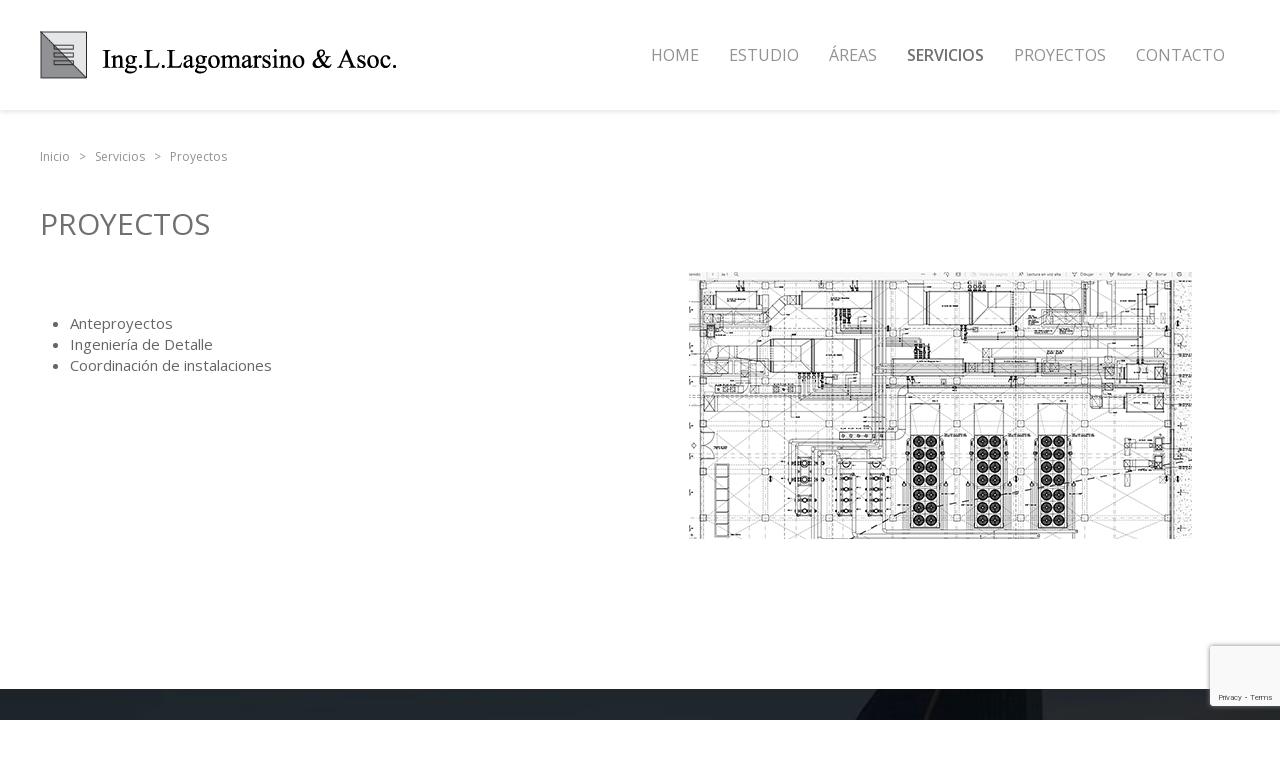

--- FILE ---
content_type: text/html; charset=utf-8
request_url: https://www.lliconsult.com/servicios/4-proyectos.html
body_size: 32358
content:



<!DOCTYPE html>

<html lang="es-es" dir="ltr" vocab="http://schema.org/">

    <head>

        <meta http-equiv="X-UA-Compatible" content="IE=edge">

        <meta name="viewport" content="width=device-width, initial-scale=1">

        <!-- <link rel="shortcut icon" href="/templates/master/favicon.ico"> -->

        <link rel="apple-touch-icon-precomposed" href="/templates/master/apple_touch_icon.png">

        <meta charset="utf-8" />
	<base href="https://www.lliconsult.com/servicios/4-proyectos.html" />
	<meta name="keywords" content="consultoría, proyectos de Ingeniería, acondicionamiento térmico, acondicionamiento ventilación, Ingeniería de Protección contra Incendios, edificios inteligentes, control de accesos, protección contra intrusión, CCTV, Ingeniería, sustentabilidad" />
	<meta name="author" content="Super User" />
	<meta name="description" content="Contamos con una amplia gama de soluciones para cumplir con todas las necesidades de nuestros clientes." />
	<meta name="generator" content="Joomla! - Open Source Content Management" />
	<title>lliconsult - Proyectos</title>
	<link href="/templates/master/favicon.ico" rel="shortcut icon" type="image/vnd.microsoft.icon" />
	<link href="/media/com_jce/site/css/content.min.css?badb4208be409b1335b815dde676300e" rel="stylesheet" />
	<link href="/templates/master/css/template.css?e26154f3402239fb06fe7d26679b530c" rel="stylesheet" />
	<link href="/templates/master/css/custom.css?e26154f3402239fb06fe7d26679b530c" rel="stylesheet" />
	<link href="/templates/master/js/photoswipe/photoswipe.css" rel="stylesheet" />
	<link href="/templates/master/js/photoswipe/default-skin/default-skin.css" rel="stylesheet" />
	<link href="/templates/master/js/scrollbar/jquery.mCustomScrollbar.css" rel="stylesheet" />
	<link href="/media/com_rsform/css/front.css?e26154f3402239fb06fe7d26679b530c" rel="stylesheet" />
	<link href="/media/widgetkit/wk-styles-94bf34eb.css" rel="stylesheet" id="wk-styles-css" />
	<script type="application/json" class="joomla-script-options new">{"csrf.token":"e6748d9f8ae802297aa29e82665134dd","system.paths":{"root":"","base":""},"system.keepalive":{"interval":840000,"uri":"\/component\/ajax\/?format=json"}}</script>
	<script src="/media/jui/js/jquery.min.js?e26154f3402239fb06fe7d26679b530c"></script>
	<script src="/media/jui/js/jquery-noconflict.js?e26154f3402239fb06fe7d26679b530c"></script>
	<script src="/media/jui/js/jquery-migrate.min.js?e26154f3402239fb06fe7d26679b530c"></script>
	<script src="/media/system/js/caption.js?e26154f3402239fb06fe7d26679b530c"></script>
	<script src="/templates/master/vendor/assets/uikit/dist/js/uikit.js"></script>
	<script src="/templates/master/vendor/assets/uikit/dist/js/uikit-icons.js"></script>
	<script src="/templates/master/js/template.js?e26154f3402239fb06fe7d26679b530c"></script>
	<!--[if lt IE 9]><script src="/media/jui/js/html5.js?e26154f3402239fb06fe7d26679b530c"></script><![endif]-->
	<script src="/templates/master/js/custom.js?e26154f3402239fb06fe7d26679b530c"></script>
	<script src="/templates/master/js/photoswipe/photoswipe.min.js"></script>
	<script src="/templates/master/js/photoswipe/photoswipe-ui-default.min.js"></script>
	<script src="/templates/master/js/photoswipe/jquery.photoswipe.js"></script>
	<script src="/templates/master/js/pagination/pagination.js"></script>
	<script src="/templates/master/js/scrollbar/jquery.mCustomScrollbar.concat.min.js"></script>
	<script src="https://www.google.com/recaptcha/api.js?render=6LcdhN8bAAAAAO-jI27wGWUWRDzaScvzBKjsFUId"></script>
	<script src="/media/com_rsform/js/script.js?e26154f3402239fb06fe7d26679b530c"></script>
	<script src="/media/plg_system_rsfprecaptchav3/js/script.js?e26154f3402239fb06fe7d26679b530c"></script>
	<script src="/media/system/js/core.js?e26154f3402239fb06fe7d26679b530c"></script>
	<!--[if lt IE 9]><script src="/media/system/js/polyfill.event.js?e26154f3402239fb06fe7d26679b530c"></script><![endif]-->
	<script src="/media/system/js/keepalive.js?e26154f3402239fb06fe7d26679b530c"></script>
	<script src="/media/widgetkit/uikit2-4c59a281.js"></script>
	<script src="/media/widgetkit/wk-scripts-4e0dfa28.js"></script>
	<script>
jQuery(window).on('load',  function() {
				new JCaption('img.caption');
			});if (typeof window.grecaptcha !== 'undefined') { grecaptcha.ready(function() { grecaptcha.execute("6LcdhN8bAAAAAO-jI27wGWUWRDzaScvzBKjsFUId", {action:'homepage'});}); }RSFormPro.scrollToError = true;RSFormProReCAPTCHAv3.add("6LcdhN8bAAAAAO-jI27wGWUWRDzaScvzBKjsFUId", "contactform", 3);RSFormProUtils.addEvent(window, 'load', function() {RSFormProUtils.addEvent(RSFormPro.getForm(3), 'submit', function(evt){ evt.preventDefault(); 
	RSFormPro.submitForm(RSFormPro.getForm(3)); });RSFormPro.addFormEvent(3, function(){ RSFormProReCAPTCHAv3.execute(3); });});RSFormPro.Ajax.URL = "\/component\/rsform\/?task=ajaxValidate&Itemid=118";RSFormProUtils.addEvent(window, 'load', function(){
    RSFormPro.Ajax.overrideSubmit(3, {"parent":"","field":"uk-form-danger"}, false);
});ajaxExtraValidationScript[3] = function(task, formId, data){ 
var formComponents = {};
formComponents[24]='full_name';formComponents[25]='mail';formComponents[26]='phone';formComponents[27]='bussines';formComponents[28]='message';formComponents[37]='recaptcha';
RSFormPro.Ajax.displayValidationErrors(formComponents, task, formId, data);
};

	</script>
	<meta name="twitter:card" content="summary_large_image"/>
	<meta name="twitter:image" content="https://www.lliconsult.com/cache/thumbs/proyecto_600x315-5-54866bdea1e4505f3bcfb164fb2287a8.jpg"/>
	<meta name="twitter:title" content="Proyectos"/>
	<meta name="twitter:site" content="lliconsult"/>
	<meta name="twitter:description" content="Contamos con una amplia gama de soluciones para cumplir con todas las necesidades de nuestros clientes."/>
	<meta property="og:title" content="Proyectos"/>
	<meta property="og:site_name" content="lliconsult"/>
	<meta property="og:url" content="https://www.lliconsult.com/servicios/4-proyectos.html"/>
	<meta property="og:description" content="Contamos con una amplia gama de soluciones para cumplir con todas las necesidades de nuestros clientes."/>
	<meta property="og:image" content="https://www.lliconsult.com/cache/thumbs/proyecto_600x315-5-54866bdea1e4505f3bcfb164fb2287a8.jpg"/>


        <!-- Global site tag (gtag.js) - Google Analytics -->
<script async src="https://www.googletagmanager.com/gtag/js?id=G-HMH7FRJQ9F"></script>
<script>
  window.dataLayer = window.dataLayer || [];
  function gtag(){dataLayer.push(arguments);}
  gtag('js', new Date());

  gtag('config', 'G-HMH7FRJQ9F');
</script>
    </head>



    <body class="">



        


        <!-- Toolbar -->

        


        <!-- Header -->

        



    <div class="tm-block-header tm-block-header-flip" uk-sticky="show-on-up: true; top:-175; animation: uk-animation-slide-top">

                

        <div class="tm-block-navbar">

            <div class="uk-container">



                <nav class="uk-navbar-container uk-flex-middle uk-flex-between" uk-navbar>



                    
                        <div class="nav-overlay uk-flex uk-hidden@m">

                            <!-- Toggle -->

                            
                                <a class="uk-navbar-toggle uk-hidden@m" uk-navbar-toggle-icon uk-toggle href="#offcanvas-main"></a>

                            
                                                                               

                            <!-- Logo small -->

                            
                                <a class="uk-navbar-item uk-navbar-center uk-logo uk-hidden@m" href="/">

                                    <div class="custom">
	<p><img src="/images/logo-dark.png" alt="logo" class="tm-logo-variable" /></p></div>


                                </a>

                            
                        </div>

                    


                    <!-- Logo -->

                    
                        <div class="uk-navbar-left uk-visible@m">

                            <a class="uk-logo" href="/">

                                <div class="custom">
	<p><img src="/images/logo-dark.png" alt="logo" class="tm-logo-variable" /></p></div>


                            </a>

                        </div>

                    


                    
                        <div class="uk-flex uk-flex-column uk-flex-bottom uk-visible@m">

                            
                            

                            
                                <div class="uk-flex">

                                    <!-- Menu -->

                                    
                                        <div class="tm-nav-overlay">

                                            
<ul class="uk-navbar-nav ">
	
					
			<li class="item-101 tm-default">

				<a href="/" ><span class="item-title">Home</span></a>
							
			</li>

					
			<li class="item-116">

				<a href="/estudio.html" ><span class="item-title">Estudio</span></a>
							
			</li>

					
			<li class="item-117 tm-divider tm-deeper uk-parent">

				<a href="#" class="separator "><span class="item-title">Áreas</span></a>

				
					
						<div class="uk-navbar-dropdown">
							<ul class="uk-nav uk-navbar-dropdown-nav">
													
			<li class="item-123">

				<a href="/areas/ingenieria.html" ><span class="item-title">Ingeniería</span></a>
							
			</li>

					
			<li class="item-124">

				<a href="/areas/sustentabilidad.html" ><span class="item-title">Sustentabilidad</span></a>
							
			</li>

											
															</ul>
						</div>

					

							
			</li>

					
			<li class="item-118 tm-current uk-active">

				<a href="/servicios.html" ><span class="item-title">Servicios</span></a>
							
			</li>

					
			<li class="item-119 tm-deeper uk-parent">

				<a href="/proyectos.html" ><span class="item-title">Proyectos</span></a>
				
					
						<div class="uk-navbar-dropdown">
							<ul class="uk-nav uk-navbar-dropdown-nav">
													
			<li class="item-138">

				<a href="/proyectos/bancos.html" ><span class="item-title">Bancos</span></a>
							
			</li>

					
			<li class="item-137">

				<a href="/proyectos/comercial.html" ><span class="item-title">Comercial</span></a>
							
			</li>

					
			<li class="item-128">

				<a href="/proyectos/ensenanza-investigacion.html" ><span class="item-title">Enseñanza - Investigación</span></a>
							
			</li>

					
			<li class="item-130">

				<a href="/proyectos/entretenimiento-deporte.html" ><span class="item-title">Entretenimiento - Deporte</span></a>
							
			</li>

					
			<li class="item-136">

				<a href="/proyectos/gobierno.html" ><span class="item-title">Gobierno</span></a>
							
			</li>

					
			<li class="item-135">

				<a href="/proyectos/hoteles.html" ><span class="item-title">Hoteles</span></a>
							
			</li>

					
			<li class="item-129">

				<a href="/proyectos/industria-logistica.html" ><span class="item-title">Industria Logística</span></a>
							
			</li>

					
			<li class="item-134">

				<a href="/proyectos/oficinas.html" ><span class="item-title">Oficinas</span></a>
							
			</li>

					
			<li class="item-133">

				<a href="/proyectos/residencial.html" ><span class="item-title">Residencial</span></a>
							
			</li>

					
			<li class="item-132">

				<a href="/proyectos/salud.html" ><span class="item-title">Salud</span></a>
							
			</li>

					
			<li class="item-131">

				<a href="/proyectos/transporte.html" ><span class="item-title">Transporte</span></a>
							
			</li>

											
															</ul>
						</div>

					

							
			</li>

					
			<li class="item-120">

				<a href="/contacto.html" ><span class="item-title">Contacto</span></a>
							
			</li>

			</ul>


                                        </div>

                                    


                                    <!-- Search -->

                                    
                                </div>

                            
                                

                            
                                    

                        </div>                  

                    


                    <!-- Search -->

                    


                </nav>

                

            </div>

        </div>

    </div>





        



        <!-- Fullscreen -->

        
        

        


        


        
            

            <div id="tm-content" class="tm-block tm-block-content">

                <div class="uk-container uk-container-center">

                    <div class="tm-section-wrapper">

                        <div class="" uk-grid>



                            <div class="uk-flex-1 uk-width-1-1">

                                <div class="uk-panel tm-content">



                                    
                                        <div class="uk-margin tm-block-breadcrumb">

                                            <div aria-label="breadcrumbs" role="navigation">

	<ul class="uk-breadcrumb" itemscope itemtype="https://schema.org/BreadcrumbList">
		
		
						<li itemprop="itemListElement" itemscope itemtype="https://schema.org/ListItem">
											<a itemprop="item" href="/" class="pathway">
							<span itemprop="name">Inicio</span>
						</a>
					
					<meta itemprop="position" content="1">
				</li>
							<li itemprop="itemListElement" itemscope itemtype="https://schema.org/ListItem">
											<a itemprop="item" href="/servicios.html" class="pathway">
							<span itemprop="name">Servicios</span>
						</a>
					
					<meta itemprop="position" content="2">
				</li>
							<li itemprop="itemListElement" itemscope itemtype="https://schema.org/ListItem" class="uk-active">
					<span itemprop="name">
						Proyectos					</span>
					<meta itemprop="position" content="3">
				</li>
				</ul>
</div>


                                        </div>

                                    


                                    


                                    <article class="uk-article " itemscope itemtype="https://schema.org/Article">

	
				
	
	
	
	
			
					<h1 class="uk-article-title">
				<span>
					Proyectos				</span>
			</h1>
		
		
		
		
	
				
		
	
	
		
			
	
				<div  class="uk-align-right@s uk-width-1-3@s tm-article-image-full uk-text-center">
		<div>
			<img  uk-img src="https://www.lliconsult.com/images/servicios/proyecto.jpg" data-src="https://www.lliconsult.com/images/servicios/proyecto.jpg" data-srcset="https://www.lliconsult.com/images/servicios/proyecto.jpg 360w, https://www.lliconsult.com/images/servicios/proyecto.jpg 640w, https://www.lliconsult.com/images/servicios/proyecto.jpg 960w, https://www.lliconsult.com/images/servicios/proyecto.jpg 1200w, https://www.lliconsult.com/images/servicios/proyecto.jpg 1600w" itemprop="image" width="503" height="267" />
		</div>
	</div>
		
			
			
		<div itemprop="articleBody">
			 
<p>&nbsp;</p>
<ul>
<li>Anteproyectos</li>
<li>Ingeniería de Detalle</li>
<li>Coordinación de instalaciones</li>
</ul>		</div>

		
		
				
			
		
	<meta itemprop="inLanguage" content="es-ES" />


	
	
</article>




                                    
                                

                                </div>

                            </div>
                            
                            
                            

                        </div>

                    </div>

                </div>

            </div>



        


        


            <div id="block-bottom-a" class="uk-section tm-block-bottom-a">

                <div class="tm-container">

                    <div class="tm-section-wrapper">

                        <section class="tm-bottom-a uk-child-width-1-1" uk-grid>    

                            
		<div id="mod-id-107" class="mod-contacto-module">

			<div class="tm-block-module">
				<div class="uk-container">
					<div class="uk-panel tm-module-wrapper">
						
						
						<div class="mod-content">
							<div class="rsformmod-contacto-module">
	<form method="post"  id="userForm" class="form-label-hidden mod-contact-form" action="https://www.lliconsult.com/servicios/4-proyectos.html"><h2>Contacto</h2>
<div id="rsform_error_3" style="display: none;"><h3>Ha habido un problema</h3>
<p>Revisa los datos ingresados e inténtalo nuevamente.</p></div>
<!-- Do not remove this ID, it is used to identify the page so that the pagination script can work correctly -->
<div class="formContainer uk-form-horizontal" id="rsform_3_page_0">
	<div class="uk-grid">
		<div class="uk-width-1-1">
			<div class="uk-margin rsform-block rsform-block-description rsform-type-freetext">
					<p>Si tiene alguna consulta no dude en escribirnos, a la brevedad nos podremos en contacto.</p>
			</div>
		</div>
	</div>
	<div class="uk-grid">
		<div class="uk-width-1-2@m">
			<div class="uk-margin rsform-block rsform-block-full-name rsform-type-textbox">
				<label class="uk-form-label formControlLabel" for="full_name"><strong class="formRequired">(*)</strong></label>
				<div class="formControls uk-form-controls">
					<input type="text" value="" size="20" placeholder="Nombre y Apellido*" name="form[full_name]" id="full_name" class="rsform-input-box uk-input" aria-required="true" />
					<span class="formValidation"><span id="component24" class="formNoError">Invalid Input</span></span>
				</div>
			</div>
			<div class="uk-margin rsform-block rsform-block-mail rsform-type-textbox">
				<label class="uk-form-label formControlLabel" for="mail"><strong class="formRequired">(*)</strong></label>
				<div class="formControls uk-form-controls">
					<input type="email" value="" size="20" placeholder="E-mail*" name="form[mail]" id="mail" class="rsform-input-box uk-input" aria-required="true" />
					<span class="formValidation"><span id="component25" class="formNoError">Invalid Input</span></span>
				</div>
			</div>
			<div class="uk-margin rsform-block rsform-block-phone rsform-type-textbox">
				<label class="uk-form-label formControlLabel" for="phone"><strong class="formRequired">(*)</strong></label>
				<div class="formControls uk-form-controls">
					<input type="tel" value="" size="20" placeholder="Tel&eacute;fono/Celular*" name="form[phone]" id="phone" class="rsform-input-box uk-input" aria-required="true" />
					<span class="formValidation"><span id="component26" class="formNoError">Invalid Input</span></span>
				</div>
			</div>
			<div class="uk-margin rsform-block rsform-block-bussines rsform-type-textbox">
				<label class="uk-form-label formControlLabel" for="bussines"></label>
				<div class="formControls uk-form-controls">
					<input type="text" value="" size="20" placeholder="Empresa" name="form[bussines]" id="bussines" class="rsform-input-box uk-input" />
					<span class="formValidation"><span id="component27" class="formNoError">Invalid Input</span></span>
				</div>
			</div>
		</div>
		<div class="uk-width-1-2@m">
			<div class="uk-margin rsform-block rsform-block-message rsform-type-textarea">
				<label class="uk-form-label formControlLabel" for="message"><strong class="formRequired">(*)</strong></label>
				<div class="formControls uk-form-controls">
					<textarea cols="50" rows="5" placeholder="Mensaje*" name="form[message]" id="message" class="rsform-text-box uk-textarea" aria-required="true"></textarea>
					<span class="formValidation"><span id="component28" class="formNoError">Invalid Input</span></span>
				</div>
			</div>
		</div>
	</div>
	<div class="uk-grid">
		<div class="uk-width-1-1">
			<div class="uk-margin rsform-block rsform-block-submit rsform-type-submitbutton">
				<label class="uk-form-label formControlLabel"></label>
				<div class="formControls uk-form-controls">
					<button type="submit" name="form[submit]" id="submit" class="rsform-submit-button  uk-button uk-button-primary" >ENVIAR</button>
					<span class="formValidation"></span>
				</div>
			</div>
		</div>
	</div>
</div>
					<input type="hidden" name="g-recaptcha-response" id="g-recaptcha-response-3" value=""><input type="hidden" name="form[formId]" value="3"/><input type="hidden" name="e6748d9f8ae802297aa29e82665134dd" value="1" /></form></div>						</div>

					</div>
				</div>
			</div>
			
		</div>
	
		<div id="mod-id-108" class="mod-mapa">

			<div class="tm-block-module">
				<div class="uk-container">
					<div class="uk-panel tm-module-wrapper">
						
						
						<div class="mod-content">
							<div class="custom">
	<div class="tm-iframe-container"><iframe src="https://www.google.com/maps/embed?pb=!1m18!1m12!1m3!1d3271.930484708594!2d-56.14071768434456!3d-34.90819398038183!2m3!1f0!2f0!3f0!3m2!1i1024!2i768!4f13.1!3m3!1m2!1s0x959f8196fee3d8a9%3A0x4915eda42ff8db65!2sIngeniero%20Luis%20Lagomarsino!5e0!3m2!1ses-419!2suy!4v1606151852273!5m2!1ses-419!2suy" style="border:0;" tabindex="0" frameborder="0" allowfullscreen="" aria-hidden="false"></iframe></div></div>
						</div>

					</div>
				</div>
			</div>
			
		</div>
	

                        </section>

                    </div>

                </div>

            </div>

        

        
        

        <!-- Footer Top -->

        


            <div id="block-footer-top" class="uk-section tm-block-footer-top">

                <div class="uk-container">

                    <div class="tm-section-wrapper">

                        <footer class="tm-footer-top uk-child-width-1-1" uk-grid>

                            
		<div id="mod-id-111" class="">

			<div class="tm-block-module">
				<div class="uk-container">
					<div class="uk-panel tm-module-wrapper">
						
						
						<div class="mod-content">
							<div class="custom">
	<p><img src="/images/logo-footer.png" alt="" class="uk-margin-small-bottom" /><br /> <img src="/images/registered-firm.png" alt="" /></p></div>
						</div>

					</div>
				</div>
			</div>
			
		</div>
	
		<div id="mod-id-112" class="mod-contacto-footer">

			<div class="tm-block-module">
				<div class="uk-container">
					<div class="uk-panel tm-module-wrapper">
						
						
						<div class="mod-content">
							<div class="custom">
	<ul class="uk-grid-small" uk-grid>
<li class="uk-flex uk-flex-top"><img src="/images/icons/location.png" alt="" />
<div>Iturriaga 3433<br />Montevideo, UY 11300</div>
</li>
<li class="uk-flex uk-flex-top"><img src="/images/icons/phone.png" alt="" />
<div><a href="tel:(+598) 2628 4906" target="_blank">(+598) 2628 4906</a><br /><a href="tel:(+598) 2628 0232" target="_blank">(+598) 2628 0232</a></div>
</li>
<li class="uk-flex uk-flex-top"><img src="/images/icons/mail.png" alt="" />
<div><a href="mailto:info@lliconsult.com" target="_blank">info@lliconsult.com</a></div>
</li>
</ul></div>
						</div>

					</div>
				</div>
			</div>
			
		</div>
	
		<div id="mod-id-113" class="mod-redes-sociales">

			<div class="tm-block-module">
				<div class="uk-container">
					<div class="uk-panel tm-module-wrapper">
						
						
						<div class="mod-content">
							
<ul class="tm-nav-custom ">
	
					
			<li class="item-125">

				<a href="#" ><img src="/images/icons/google-plus.png" alt="Google Plus" /><span class="image-title">Google Plus</span></a>
							
			</li>

					
			<li class="item-126">

				<a href="#" ><img src="/images/icons/facebook.png" alt="Facebook" /><span class="image-title">Facebook</span></a>
							
			</li>

					
			<li class="item-127">

				<a href="#" ><img src="/images/icons/twitter.png" alt="Twitter" /><span class="image-title">Twitter</span></a>
							
			</li>

			</ul>
						</div>

					</div>
				</div>
			</div>
			
		</div>
	

                        </footer>

                    </div>

                </div>

            </div>



        


        <!-- Footer -->

        <div id="block-footer" class="uk-section tm-block-footer">

            <div class="uk-container">

                <div class="tm-section-wrapper">

                    <footer class="tm-footer uk-flex-middle uk-flex-between" uk-grid>



                        
                            		<div id="mod-id-116" class=" ">

			
			<div class="mod-content">
				<div class="custom">
	<p><img src="/images/icons/responsive.png" alt="" /> © <span id="current-year"></span>. Ing. L. Lagomarsino &amp; Asociados - Todos los derechos reservados.</p></div>
			</div>

		</div>
	

                        
                        

                        <div>

                            <div class="uk-panel mod-siniestro">

                                <svg viewBox="0 0 64 64" style="background-color:#ffffff00" xmlns="http://www.w3.org/2000/svg" width="64" height="64"><path d="M48.438 27.087c0 4.286-1.54 7.919-4.618 10.903-3.078 2.984-6.841 4.475-11.29 4.475-4.488 0-8.272-1.483-11.35-4.447-3.079-2.964-4.617-6.607-4.617-10.931 0-4.283 1.549-7.909 4.647-10.874 3.098-2.963 6.871-4.445 11.32-4.445s8.212 1.482 11.29 4.445c3.079 2.965 4.617 6.59 4.617 10.874zM15.67 2C10.882 2 7 5.823 7 10.54v33.152c0 4.717 3.882 8.54 8.67 8.54l1.434-.002c.623 4.157 3.165 9.272 13.27 9.77-5.312-2.792-4.427-6.63-2.214-9.77l21.17.002c4.788 0 8.67-3.823 8.67-8.54V10.54C58 5.823 54.118 2 49.33 2H15.67zm24.724 25.087c0-2.061-.774-3.837-2.323-5.326-1.55-1.488-3.396-2.233-5.542-2.233-2.184 0-4.05.736-5.6 2.203-1.548 1.471-2.323 3.255-2.323 5.356 0 2.1.774 3.895 2.323 5.385 1.55 1.488 3.416 2.232 5.6 2.232 2.185 0 4.042-.744 5.571-2.232 1.53-1.49 2.294-3.285 2.294-5.385z"/></svg>

                                <a href="http://www.siniestro.net" target="_blank">www.siniestro.net</a> - Desarrollo web

                            </div>

                        </div>

                    </footer>

                </div>

            </div>

        </div>



        <!-- Offcanvas Main -->

        


            <div class="uk-offcanvas-content">                        

                <div id="offcanvas-main" uk-offcanvas="mode: none; overlay: true; selClose: .uk-offcanvas-close, .tm-offcanvas-close">

                    <div class="uk-offcanvas-bar tm-offcanvas-bar-left">     

                        <button class="uk-offcanvas-close uk-close-large" type="button" uk-close></button>

                        		<div id="mod-id-110" class="uk-panel ">

			
			<div class="mod-content">
				
<ul class="uk-nav-default uk-nav-parent-icon " uk-nav>
	
					
			<li class="item-101 tm-default">

				<a href="/" ><span class="item-title">Home</span></a>
							
			</li>

					
			<li class="item-116">

				<a href="/estudio.html" ><span class="item-title">Estudio</span></a>
							
			</li>

					
			<li class="item-117 tm-divider tm-deeper uk-parent">

				<a href="#" class="separator "><span class="item-title">Áreas</span></a>

									<ul class="uk-nav-sub">
											
			<li class="item-123">

				<a href="/areas/ingenieria.html" ><span class="item-title">Ingeniería</span></a>
							
			</li>

					
			<li class="item-124">

				<a href="/areas/sustentabilidad.html" ><span class="item-title">Sustentabilidad</span></a>
							
			</li>

								</ul>
							
			</li>

					
			<li class="item-118 tm-current uk-active">

				<a href="/servicios.html" ><span class="item-title">Servicios</span></a>
							
			</li>

					
			<li class="item-119 tm-deeper uk-parent">

				<a href="/proyectos.html" ><span class="item-title">Proyectos</span></a>
									<ul class="uk-nav-sub">
											
			<li class="item-138">

				<a href="/proyectos/bancos.html" ><span class="item-title">Bancos</span></a>
							
			</li>

					
			<li class="item-137">

				<a href="/proyectos/comercial.html" ><span class="item-title">Comercial</span></a>
							
			</li>

					
			<li class="item-128">

				<a href="/proyectos/ensenanza-investigacion.html" ><span class="item-title">Enseñanza - Investigación</span></a>
							
			</li>

					
			<li class="item-130">

				<a href="/proyectos/entretenimiento-deporte.html" ><span class="item-title">Entretenimiento - Deporte</span></a>
							
			</li>

					
			<li class="item-136">

				<a href="/proyectos/gobierno.html" ><span class="item-title">Gobierno</span></a>
							
			</li>

					
			<li class="item-135">

				<a href="/proyectos/hoteles.html" ><span class="item-title">Hoteles</span></a>
							
			</li>

					
			<li class="item-129">

				<a href="/proyectos/industria-logistica.html" ><span class="item-title">Industria Logística</span></a>
							
			</li>

					
			<li class="item-134">

				<a href="/proyectos/oficinas.html" ><span class="item-title">Oficinas</span></a>
							
			</li>

					
			<li class="item-133">

				<a href="/proyectos/residencial.html" ><span class="item-title">Residencial</span></a>
							
			</li>

					
			<li class="item-132">

				<a href="/proyectos/salud.html" ><span class="item-title">Salud</span></a>
							
			</li>

					
			<li class="item-131">

				<a href="/proyectos/transporte.html" ><span class="item-title">Transporte</span></a>
							
			</li>

								</ul>
							
			</li>

					
			<li class="item-120">

				<a href="/contacto.html" ><span class="item-title">Contacto</span></a>
							
			</li>

			</ul>
			</div>

		</div>
	

                    </div>

                </div>            

            </div>



        
        

        <!-- Offcanvas Main Full -->

        


        <!-- Offcanvas Flip -->

        


        <!-- Float Bar -->

        


        <!-- Pop up -->

        


        <div class="pswp" tabindex="-1" role="dialog" aria-hidden="true"> 

        

            <div class="pswp__bg"></div>

            

            <div class="pswp__scroll-wrap"> 

            

                <div class="pswp__container"> 

                    <div class="pswp__item"></div>

                    <div class="pswp__item"></div>

                    <div class="pswp__item"></div>

                </div>

                

                <div class="pswp__ui pswp__ui--hidden">

                    <div class="pswp__top-bar"> 

                        <div class="pswp__counter"></div>

                        <button class="pswp__button pswp__button--close" title="Close (Esc)"></button>

                        <button class="pswp__button pswp__button--share" title="Share"></button>

                        <button class="pswp__button pswp__button--fs" title="Toggle fullscreen"></button>

                        <button class="pswp__button pswp__button--zoom" title="Zoom in/out"></button>

                        

                        <div class="pswp__preloader">

                            <div class="pswp__preloader__icn">

                                <div class="pswp__preloader__cut">

                                    <div class="pswp__preloader__donut"></div>

                                </div>

                            </div>

                        </div>

                    </div>

                    

                    <div class="pswp__share-modal pswp__share-modal--hidden pswp__single-tap">

                        <div class="pswp__share-tooltip"></div>

                    </div>

                    

                    <button class="pswp__button pswp__button--arrow--left" title="Previous (arrow left)"> </button>

                    <button class="pswp__button pswp__button--arrow--right" title="Next (arrow right)"> </button>

                    

                    <div class="pswp__caption">

                        <div class="pswp__caption__center"></div>

                    </div>

                </div>

                

            </div>

        </div>





        



        


    </body>

</html>



--- FILE ---
content_type: text/html; charset=utf-8
request_url: https://www.google.com/recaptcha/api2/anchor?ar=1&k=6LcdhN8bAAAAAO-jI27wGWUWRDzaScvzBKjsFUId&co=aHR0cHM6Ly93d3cubGxpY29uc3VsdC5jb206NDQz&hl=en&v=PoyoqOPhxBO7pBk68S4YbpHZ&size=invisible&anchor-ms=20000&execute-ms=30000&cb=d8cdxwbxdelb
body_size: 48656
content:
<!DOCTYPE HTML><html dir="ltr" lang="en"><head><meta http-equiv="Content-Type" content="text/html; charset=UTF-8">
<meta http-equiv="X-UA-Compatible" content="IE=edge">
<title>reCAPTCHA</title>
<style type="text/css">
/* cyrillic-ext */
@font-face {
  font-family: 'Roboto';
  font-style: normal;
  font-weight: 400;
  font-stretch: 100%;
  src: url(//fonts.gstatic.com/s/roboto/v48/KFO7CnqEu92Fr1ME7kSn66aGLdTylUAMa3GUBHMdazTgWw.woff2) format('woff2');
  unicode-range: U+0460-052F, U+1C80-1C8A, U+20B4, U+2DE0-2DFF, U+A640-A69F, U+FE2E-FE2F;
}
/* cyrillic */
@font-face {
  font-family: 'Roboto';
  font-style: normal;
  font-weight: 400;
  font-stretch: 100%;
  src: url(//fonts.gstatic.com/s/roboto/v48/KFO7CnqEu92Fr1ME7kSn66aGLdTylUAMa3iUBHMdazTgWw.woff2) format('woff2');
  unicode-range: U+0301, U+0400-045F, U+0490-0491, U+04B0-04B1, U+2116;
}
/* greek-ext */
@font-face {
  font-family: 'Roboto';
  font-style: normal;
  font-weight: 400;
  font-stretch: 100%;
  src: url(//fonts.gstatic.com/s/roboto/v48/KFO7CnqEu92Fr1ME7kSn66aGLdTylUAMa3CUBHMdazTgWw.woff2) format('woff2');
  unicode-range: U+1F00-1FFF;
}
/* greek */
@font-face {
  font-family: 'Roboto';
  font-style: normal;
  font-weight: 400;
  font-stretch: 100%;
  src: url(//fonts.gstatic.com/s/roboto/v48/KFO7CnqEu92Fr1ME7kSn66aGLdTylUAMa3-UBHMdazTgWw.woff2) format('woff2');
  unicode-range: U+0370-0377, U+037A-037F, U+0384-038A, U+038C, U+038E-03A1, U+03A3-03FF;
}
/* math */
@font-face {
  font-family: 'Roboto';
  font-style: normal;
  font-weight: 400;
  font-stretch: 100%;
  src: url(//fonts.gstatic.com/s/roboto/v48/KFO7CnqEu92Fr1ME7kSn66aGLdTylUAMawCUBHMdazTgWw.woff2) format('woff2');
  unicode-range: U+0302-0303, U+0305, U+0307-0308, U+0310, U+0312, U+0315, U+031A, U+0326-0327, U+032C, U+032F-0330, U+0332-0333, U+0338, U+033A, U+0346, U+034D, U+0391-03A1, U+03A3-03A9, U+03B1-03C9, U+03D1, U+03D5-03D6, U+03F0-03F1, U+03F4-03F5, U+2016-2017, U+2034-2038, U+203C, U+2040, U+2043, U+2047, U+2050, U+2057, U+205F, U+2070-2071, U+2074-208E, U+2090-209C, U+20D0-20DC, U+20E1, U+20E5-20EF, U+2100-2112, U+2114-2115, U+2117-2121, U+2123-214F, U+2190, U+2192, U+2194-21AE, U+21B0-21E5, U+21F1-21F2, U+21F4-2211, U+2213-2214, U+2216-22FF, U+2308-230B, U+2310, U+2319, U+231C-2321, U+2336-237A, U+237C, U+2395, U+239B-23B7, U+23D0, U+23DC-23E1, U+2474-2475, U+25AF, U+25B3, U+25B7, U+25BD, U+25C1, U+25CA, U+25CC, U+25FB, U+266D-266F, U+27C0-27FF, U+2900-2AFF, U+2B0E-2B11, U+2B30-2B4C, U+2BFE, U+3030, U+FF5B, U+FF5D, U+1D400-1D7FF, U+1EE00-1EEFF;
}
/* symbols */
@font-face {
  font-family: 'Roboto';
  font-style: normal;
  font-weight: 400;
  font-stretch: 100%;
  src: url(//fonts.gstatic.com/s/roboto/v48/KFO7CnqEu92Fr1ME7kSn66aGLdTylUAMaxKUBHMdazTgWw.woff2) format('woff2');
  unicode-range: U+0001-000C, U+000E-001F, U+007F-009F, U+20DD-20E0, U+20E2-20E4, U+2150-218F, U+2190, U+2192, U+2194-2199, U+21AF, U+21E6-21F0, U+21F3, U+2218-2219, U+2299, U+22C4-22C6, U+2300-243F, U+2440-244A, U+2460-24FF, U+25A0-27BF, U+2800-28FF, U+2921-2922, U+2981, U+29BF, U+29EB, U+2B00-2BFF, U+4DC0-4DFF, U+FFF9-FFFB, U+10140-1018E, U+10190-1019C, U+101A0, U+101D0-101FD, U+102E0-102FB, U+10E60-10E7E, U+1D2C0-1D2D3, U+1D2E0-1D37F, U+1F000-1F0FF, U+1F100-1F1AD, U+1F1E6-1F1FF, U+1F30D-1F30F, U+1F315, U+1F31C, U+1F31E, U+1F320-1F32C, U+1F336, U+1F378, U+1F37D, U+1F382, U+1F393-1F39F, U+1F3A7-1F3A8, U+1F3AC-1F3AF, U+1F3C2, U+1F3C4-1F3C6, U+1F3CA-1F3CE, U+1F3D4-1F3E0, U+1F3ED, U+1F3F1-1F3F3, U+1F3F5-1F3F7, U+1F408, U+1F415, U+1F41F, U+1F426, U+1F43F, U+1F441-1F442, U+1F444, U+1F446-1F449, U+1F44C-1F44E, U+1F453, U+1F46A, U+1F47D, U+1F4A3, U+1F4B0, U+1F4B3, U+1F4B9, U+1F4BB, U+1F4BF, U+1F4C8-1F4CB, U+1F4D6, U+1F4DA, U+1F4DF, U+1F4E3-1F4E6, U+1F4EA-1F4ED, U+1F4F7, U+1F4F9-1F4FB, U+1F4FD-1F4FE, U+1F503, U+1F507-1F50B, U+1F50D, U+1F512-1F513, U+1F53E-1F54A, U+1F54F-1F5FA, U+1F610, U+1F650-1F67F, U+1F687, U+1F68D, U+1F691, U+1F694, U+1F698, U+1F6AD, U+1F6B2, U+1F6B9-1F6BA, U+1F6BC, U+1F6C6-1F6CF, U+1F6D3-1F6D7, U+1F6E0-1F6EA, U+1F6F0-1F6F3, U+1F6F7-1F6FC, U+1F700-1F7FF, U+1F800-1F80B, U+1F810-1F847, U+1F850-1F859, U+1F860-1F887, U+1F890-1F8AD, U+1F8B0-1F8BB, U+1F8C0-1F8C1, U+1F900-1F90B, U+1F93B, U+1F946, U+1F984, U+1F996, U+1F9E9, U+1FA00-1FA6F, U+1FA70-1FA7C, U+1FA80-1FA89, U+1FA8F-1FAC6, U+1FACE-1FADC, U+1FADF-1FAE9, U+1FAF0-1FAF8, U+1FB00-1FBFF;
}
/* vietnamese */
@font-face {
  font-family: 'Roboto';
  font-style: normal;
  font-weight: 400;
  font-stretch: 100%;
  src: url(//fonts.gstatic.com/s/roboto/v48/KFO7CnqEu92Fr1ME7kSn66aGLdTylUAMa3OUBHMdazTgWw.woff2) format('woff2');
  unicode-range: U+0102-0103, U+0110-0111, U+0128-0129, U+0168-0169, U+01A0-01A1, U+01AF-01B0, U+0300-0301, U+0303-0304, U+0308-0309, U+0323, U+0329, U+1EA0-1EF9, U+20AB;
}
/* latin-ext */
@font-face {
  font-family: 'Roboto';
  font-style: normal;
  font-weight: 400;
  font-stretch: 100%;
  src: url(//fonts.gstatic.com/s/roboto/v48/KFO7CnqEu92Fr1ME7kSn66aGLdTylUAMa3KUBHMdazTgWw.woff2) format('woff2');
  unicode-range: U+0100-02BA, U+02BD-02C5, U+02C7-02CC, U+02CE-02D7, U+02DD-02FF, U+0304, U+0308, U+0329, U+1D00-1DBF, U+1E00-1E9F, U+1EF2-1EFF, U+2020, U+20A0-20AB, U+20AD-20C0, U+2113, U+2C60-2C7F, U+A720-A7FF;
}
/* latin */
@font-face {
  font-family: 'Roboto';
  font-style: normal;
  font-weight: 400;
  font-stretch: 100%;
  src: url(//fonts.gstatic.com/s/roboto/v48/KFO7CnqEu92Fr1ME7kSn66aGLdTylUAMa3yUBHMdazQ.woff2) format('woff2');
  unicode-range: U+0000-00FF, U+0131, U+0152-0153, U+02BB-02BC, U+02C6, U+02DA, U+02DC, U+0304, U+0308, U+0329, U+2000-206F, U+20AC, U+2122, U+2191, U+2193, U+2212, U+2215, U+FEFF, U+FFFD;
}
/* cyrillic-ext */
@font-face {
  font-family: 'Roboto';
  font-style: normal;
  font-weight: 500;
  font-stretch: 100%;
  src: url(//fonts.gstatic.com/s/roboto/v48/KFO7CnqEu92Fr1ME7kSn66aGLdTylUAMa3GUBHMdazTgWw.woff2) format('woff2');
  unicode-range: U+0460-052F, U+1C80-1C8A, U+20B4, U+2DE0-2DFF, U+A640-A69F, U+FE2E-FE2F;
}
/* cyrillic */
@font-face {
  font-family: 'Roboto';
  font-style: normal;
  font-weight: 500;
  font-stretch: 100%;
  src: url(//fonts.gstatic.com/s/roboto/v48/KFO7CnqEu92Fr1ME7kSn66aGLdTylUAMa3iUBHMdazTgWw.woff2) format('woff2');
  unicode-range: U+0301, U+0400-045F, U+0490-0491, U+04B0-04B1, U+2116;
}
/* greek-ext */
@font-face {
  font-family: 'Roboto';
  font-style: normal;
  font-weight: 500;
  font-stretch: 100%;
  src: url(//fonts.gstatic.com/s/roboto/v48/KFO7CnqEu92Fr1ME7kSn66aGLdTylUAMa3CUBHMdazTgWw.woff2) format('woff2');
  unicode-range: U+1F00-1FFF;
}
/* greek */
@font-face {
  font-family: 'Roboto';
  font-style: normal;
  font-weight: 500;
  font-stretch: 100%;
  src: url(//fonts.gstatic.com/s/roboto/v48/KFO7CnqEu92Fr1ME7kSn66aGLdTylUAMa3-UBHMdazTgWw.woff2) format('woff2');
  unicode-range: U+0370-0377, U+037A-037F, U+0384-038A, U+038C, U+038E-03A1, U+03A3-03FF;
}
/* math */
@font-face {
  font-family: 'Roboto';
  font-style: normal;
  font-weight: 500;
  font-stretch: 100%;
  src: url(//fonts.gstatic.com/s/roboto/v48/KFO7CnqEu92Fr1ME7kSn66aGLdTylUAMawCUBHMdazTgWw.woff2) format('woff2');
  unicode-range: U+0302-0303, U+0305, U+0307-0308, U+0310, U+0312, U+0315, U+031A, U+0326-0327, U+032C, U+032F-0330, U+0332-0333, U+0338, U+033A, U+0346, U+034D, U+0391-03A1, U+03A3-03A9, U+03B1-03C9, U+03D1, U+03D5-03D6, U+03F0-03F1, U+03F4-03F5, U+2016-2017, U+2034-2038, U+203C, U+2040, U+2043, U+2047, U+2050, U+2057, U+205F, U+2070-2071, U+2074-208E, U+2090-209C, U+20D0-20DC, U+20E1, U+20E5-20EF, U+2100-2112, U+2114-2115, U+2117-2121, U+2123-214F, U+2190, U+2192, U+2194-21AE, U+21B0-21E5, U+21F1-21F2, U+21F4-2211, U+2213-2214, U+2216-22FF, U+2308-230B, U+2310, U+2319, U+231C-2321, U+2336-237A, U+237C, U+2395, U+239B-23B7, U+23D0, U+23DC-23E1, U+2474-2475, U+25AF, U+25B3, U+25B7, U+25BD, U+25C1, U+25CA, U+25CC, U+25FB, U+266D-266F, U+27C0-27FF, U+2900-2AFF, U+2B0E-2B11, U+2B30-2B4C, U+2BFE, U+3030, U+FF5B, U+FF5D, U+1D400-1D7FF, U+1EE00-1EEFF;
}
/* symbols */
@font-face {
  font-family: 'Roboto';
  font-style: normal;
  font-weight: 500;
  font-stretch: 100%;
  src: url(//fonts.gstatic.com/s/roboto/v48/KFO7CnqEu92Fr1ME7kSn66aGLdTylUAMaxKUBHMdazTgWw.woff2) format('woff2');
  unicode-range: U+0001-000C, U+000E-001F, U+007F-009F, U+20DD-20E0, U+20E2-20E4, U+2150-218F, U+2190, U+2192, U+2194-2199, U+21AF, U+21E6-21F0, U+21F3, U+2218-2219, U+2299, U+22C4-22C6, U+2300-243F, U+2440-244A, U+2460-24FF, U+25A0-27BF, U+2800-28FF, U+2921-2922, U+2981, U+29BF, U+29EB, U+2B00-2BFF, U+4DC0-4DFF, U+FFF9-FFFB, U+10140-1018E, U+10190-1019C, U+101A0, U+101D0-101FD, U+102E0-102FB, U+10E60-10E7E, U+1D2C0-1D2D3, U+1D2E0-1D37F, U+1F000-1F0FF, U+1F100-1F1AD, U+1F1E6-1F1FF, U+1F30D-1F30F, U+1F315, U+1F31C, U+1F31E, U+1F320-1F32C, U+1F336, U+1F378, U+1F37D, U+1F382, U+1F393-1F39F, U+1F3A7-1F3A8, U+1F3AC-1F3AF, U+1F3C2, U+1F3C4-1F3C6, U+1F3CA-1F3CE, U+1F3D4-1F3E0, U+1F3ED, U+1F3F1-1F3F3, U+1F3F5-1F3F7, U+1F408, U+1F415, U+1F41F, U+1F426, U+1F43F, U+1F441-1F442, U+1F444, U+1F446-1F449, U+1F44C-1F44E, U+1F453, U+1F46A, U+1F47D, U+1F4A3, U+1F4B0, U+1F4B3, U+1F4B9, U+1F4BB, U+1F4BF, U+1F4C8-1F4CB, U+1F4D6, U+1F4DA, U+1F4DF, U+1F4E3-1F4E6, U+1F4EA-1F4ED, U+1F4F7, U+1F4F9-1F4FB, U+1F4FD-1F4FE, U+1F503, U+1F507-1F50B, U+1F50D, U+1F512-1F513, U+1F53E-1F54A, U+1F54F-1F5FA, U+1F610, U+1F650-1F67F, U+1F687, U+1F68D, U+1F691, U+1F694, U+1F698, U+1F6AD, U+1F6B2, U+1F6B9-1F6BA, U+1F6BC, U+1F6C6-1F6CF, U+1F6D3-1F6D7, U+1F6E0-1F6EA, U+1F6F0-1F6F3, U+1F6F7-1F6FC, U+1F700-1F7FF, U+1F800-1F80B, U+1F810-1F847, U+1F850-1F859, U+1F860-1F887, U+1F890-1F8AD, U+1F8B0-1F8BB, U+1F8C0-1F8C1, U+1F900-1F90B, U+1F93B, U+1F946, U+1F984, U+1F996, U+1F9E9, U+1FA00-1FA6F, U+1FA70-1FA7C, U+1FA80-1FA89, U+1FA8F-1FAC6, U+1FACE-1FADC, U+1FADF-1FAE9, U+1FAF0-1FAF8, U+1FB00-1FBFF;
}
/* vietnamese */
@font-face {
  font-family: 'Roboto';
  font-style: normal;
  font-weight: 500;
  font-stretch: 100%;
  src: url(//fonts.gstatic.com/s/roboto/v48/KFO7CnqEu92Fr1ME7kSn66aGLdTylUAMa3OUBHMdazTgWw.woff2) format('woff2');
  unicode-range: U+0102-0103, U+0110-0111, U+0128-0129, U+0168-0169, U+01A0-01A1, U+01AF-01B0, U+0300-0301, U+0303-0304, U+0308-0309, U+0323, U+0329, U+1EA0-1EF9, U+20AB;
}
/* latin-ext */
@font-face {
  font-family: 'Roboto';
  font-style: normal;
  font-weight: 500;
  font-stretch: 100%;
  src: url(//fonts.gstatic.com/s/roboto/v48/KFO7CnqEu92Fr1ME7kSn66aGLdTylUAMa3KUBHMdazTgWw.woff2) format('woff2');
  unicode-range: U+0100-02BA, U+02BD-02C5, U+02C7-02CC, U+02CE-02D7, U+02DD-02FF, U+0304, U+0308, U+0329, U+1D00-1DBF, U+1E00-1E9F, U+1EF2-1EFF, U+2020, U+20A0-20AB, U+20AD-20C0, U+2113, U+2C60-2C7F, U+A720-A7FF;
}
/* latin */
@font-face {
  font-family: 'Roboto';
  font-style: normal;
  font-weight: 500;
  font-stretch: 100%;
  src: url(//fonts.gstatic.com/s/roboto/v48/KFO7CnqEu92Fr1ME7kSn66aGLdTylUAMa3yUBHMdazQ.woff2) format('woff2');
  unicode-range: U+0000-00FF, U+0131, U+0152-0153, U+02BB-02BC, U+02C6, U+02DA, U+02DC, U+0304, U+0308, U+0329, U+2000-206F, U+20AC, U+2122, U+2191, U+2193, U+2212, U+2215, U+FEFF, U+FFFD;
}
/* cyrillic-ext */
@font-face {
  font-family: 'Roboto';
  font-style: normal;
  font-weight: 900;
  font-stretch: 100%;
  src: url(//fonts.gstatic.com/s/roboto/v48/KFO7CnqEu92Fr1ME7kSn66aGLdTylUAMa3GUBHMdazTgWw.woff2) format('woff2');
  unicode-range: U+0460-052F, U+1C80-1C8A, U+20B4, U+2DE0-2DFF, U+A640-A69F, U+FE2E-FE2F;
}
/* cyrillic */
@font-face {
  font-family: 'Roboto';
  font-style: normal;
  font-weight: 900;
  font-stretch: 100%;
  src: url(//fonts.gstatic.com/s/roboto/v48/KFO7CnqEu92Fr1ME7kSn66aGLdTylUAMa3iUBHMdazTgWw.woff2) format('woff2');
  unicode-range: U+0301, U+0400-045F, U+0490-0491, U+04B0-04B1, U+2116;
}
/* greek-ext */
@font-face {
  font-family: 'Roboto';
  font-style: normal;
  font-weight: 900;
  font-stretch: 100%;
  src: url(//fonts.gstatic.com/s/roboto/v48/KFO7CnqEu92Fr1ME7kSn66aGLdTylUAMa3CUBHMdazTgWw.woff2) format('woff2');
  unicode-range: U+1F00-1FFF;
}
/* greek */
@font-face {
  font-family: 'Roboto';
  font-style: normal;
  font-weight: 900;
  font-stretch: 100%;
  src: url(//fonts.gstatic.com/s/roboto/v48/KFO7CnqEu92Fr1ME7kSn66aGLdTylUAMa3-UBHMdazTgWw.woff2) format('woff2');
  unicode-range: U+0370-0377, U+037A-037F, U+0384-038A, U+038C, U+038E-03A1, U+03A3-03FF;
}
/* math */
@font-face {
  font-family: 'Roboto';
  font-style: normal;
  font-weight: 900;
  font-stretch: 100%;
  src: url(//fonts.gstatic.com/s/roboto/v48/KFO7CnqEu92Fr1ME7kSn66aGLdTylUAMawCUBHMdazTgWw.woff2) format('woff2');
  unicode-range: U+0302-0303, U+0305, U+0307-0308, U+0310, U+0312, U+0315, U+031A, U+0326-0327, U+032C, U+032F-0330, U+0332-0333, U+0338, U+033A, U+0346, U+034D, U+0391-03A1, U+03A3-03A9, U+03B1-03C9, U+03D1, U+03D5-03D6, U+03F0-03F1, U+03F4-03F5, U+2016-2017, U+2034-2038, U+203C, U+2040, U+2043, U+2047, U+2050, U+2057, U+205F, U+2070-2071, U+2074-208E, U+2090-209C, U+20D0-20DC, U+20E1, U+20E5-20EF, U+2100-2112, U+2114-2115, U+2117-2121, U+2123-214F, U+2190, U+2192, U+2194-21AE, U+21B0-21E5, U+21F1-21F2, U+21F4-2211, U+2213-2214, U+2216-22FF, U+2308-230B, U+2310, U+2319, U+231C-2321, U+2336-237A, U+237C, U+2395, U+239B-23B7, U+23D0, U+23DC-23E1, U+2474-2475, U+25AF, U+25B3, U+25B7, U+25BD, U+25C1, U+25CA, U+25CC, U+25FB, U+266D-266F, U+27C0-27FF, U+2900-2AFF, U+2B0E-2B11, U+2B30-2B4C, U+2BFE, U+3030, U+FF5B, U+FF5D, U+1D400-1D7FF, U+1EE00-1EEFF;
}
/* symbols */
@font-face {
  font-family: 'Roboto';
  font-style: normal;
  font-weight: 900;
  font-stretch: 100%;
  src: url(//fonts.gstatic.com/s/roboto/v48/KFO7CnqEu92Fr1ME7kSn66aGLdTylUAMaxKUBHMdazTgWw.woff2) format('woff2');
  unicode-range: U+0001-000C, U+000E-001F, U+007F-009F, U+20DD-20E0, U+20E2-20E4, U+2150-218F, U+2190, U+2192, U+2194-2199, U+21AF, U+21E6-21F0, U+21F3, U+2218-2219, U+2299, U+22C4-22C6, U+2300-243F, U+2440-244A, U+2460-24FF, U+25A0-27BF, U+2800-28FF, U+2921-2922, U+2981, U+29BF, U+29EB, U+2B00-2BFF, U+4DC0-4DFF, U+FFF9-FFFB, U+10140-1018E, U+10190-1019C, U+101A0, U+101D0-101FD, U+102E0-102FB, U+10E60-10E7E, U+1D2C0-1D2D3, U+1D2E0-1D37F, U+1F000-1F0FF, U+1F100-1F1AD, U+1F1E6-1F1FF, U+1F30D-1F30F, U+1F315, U+1F31C, U+1F31E, U+1F320-1F32C, U+1F336, U+1F378, U+1F37D, U+1F382, U+1F393-1F39F, U+1F3A7-1F3A8, U+1F3AC-1F3AF, U+1F3C2, U+1F3C4-1F3C6, U+1F3CA-1F3CE, U+1F3D4-1F3E0, U+1F3ED, U+1F3F1-1F3F3, U+1F3F5-1F3F7, U+1F408, U+1F415, U+1F41F, U+1F426, U+1F43F, U+1F441-1F442, U+1F444, U+1F446-1F449, U+1F44C-1F44E, U+1F453, U+1F46A, U+1F47D, U+1F4A3, U+1F4B0, U+1F4B3, U+1F4B9, U+1F4BB, U+1F4BF, U+1F4C8-1F4CB, U+1F4D6, U+1F4DA, U+1F4DF, U+1F4E3-1F4E6, U+1F4EA-1F4ED, U+1F4F7, U+1F4F9-1F4FB, U+1F4FD-1F4FE, U+1F503, U+1F507-1F50B, U+1F50D, U+1F512-1F513, U+1F53E-1F54A, U+1F54F-1F5FA, U+1F610, U+1F650-1F67F, U+1F687, U+1F68D, U+1F691, U+1F694, U+1F698, U+1F6AD, U+1F6B2, U+1F6B9-1F6BA, U+1F6BC, U+1F6C6-1F6CF, U+1F6D3-1F6D7, U+1F6E0-1F6EA, U+1F6F0-1F6F3, U+1F6F7-1F6FC, U+1F700-1F7FF, U+1F800-1F80B, U+1F810-1F847, U+1F850-1F859, U+1F860-1F887, U+1F890-1F8AD, U+1F8B0-1F8BB, U+1F8C0-1F8C1, U+1F900-1F90B, U+1F93B, U+1F946, U+1F984, U+1F996, U+1F9E9, U+1FA00-1FA6F, U+1FA70-1FA7C, U+1FA80-1FA89, U+1FA8F-1FAC6, U+1FACE-1FADC, U+1FADF-1FAE9, U+1FAF0-1FAF8, U+1FB00-1FBFF;
}
/* vietnamese */
@font-face {
  font-family: 'Roboto';
  font-style: normal;
  font-weight: 900;
  font-stretch: 100%;
  src: url(//fonts.gstatic.com/s/roboto/v48/KFO7CnqEu92Fr1ME7kSn66aGLdTylUAMa3OUBHMdazTgWw.woff2) format('woff2');
  unicode-range: U+0102-0103, U+0110-0111, U+0128-0129, U+0168-0169, U+01A0-01A1, U+01AF-01B0, U+0300-0301, U+0303-0304, U+0308-0309, U+0323, U+0329, U+1EA0-1EF9, U+20AB;
}
/* latin-ext */
@font-face {
  font-family: 'Roboto';
  font-style: normal;
  font-weight: 900;
  font-stretch: 100%;
  src: url(//fonts.gstatic.com/s/roboto/v48/KFO7CnqEu92Fr1ME7kSn66aGLdTylUAMa3KUBHMdazTgWw.woff2) format('woff2');
  unicode-range: U+0100-02BA, U+02BD-02C5, U+02C7-02CC, U+02CE-02D7, U+02DD-02FF, U+0304, U+0308, U+0329, U+1D00-1DBF, U+1E00-1E9F, U+1EF2-1EFF, U+2020, U+20A0-20AB, U+20AD-20C0, U+2113, U+2C60-2C7F, U+A720-A7FF;
}
/* latin */
@font-face {
  font-family: 'Roboto';
  font-style: normal;
  font-weight: 900;
  font-stretch: 100%;
  src: url(//fonts.gstatic.com/s/roboto/v48/KFO7CnqEu92Fr1ME7kSn66aGLdTylUAMa3yUBHMdazQ.woff2) format('woff2');
  unicode-range: U+0000-00FF, U+0131, U+0152-0153, U+02BB-02BC, U+02C6, U+02DA, U+02DC, U+0304, U+0308, U+0329, U+2000-206F, U+20AC, U+2122, U+2191, U+2193, U+2212, U+2215, U+FEFF, U+FFFD;
}

</style>
<link rel="stylesheet" type="text/css" href="https://www.gstatic.com/recaptcha/releases/PoyoqOPhxBO7pBk68S4YbpHZ/styles__ltr.css">
<script nonce="npp76phVDX4l7D52E0UDEQ" type="text/javascript">window['__recaptcha_api'] = 'https://www.google.com/recaptcha/api2/';</script>
<script type="text/javascript" src="https://www.gstatic.com/recaptcha/releases/PoyoqOPhxBO7pBk68S4YbpHZ/recaptcha__en.js" nonce="npp76phVDX4l7D52E0UDEQ">
      
    </script></head>
<body><div id="rc-anchor-alert" class="rc-anchor-alert"></div>
<input type="hidden" id="recaptcha-token" value="[base64]">
<script type="text/javascript" nonce="npp76phVDX4l7D52E0UDEQ">
      recaptcha.anchor.Main.init("[\x22ainput\x22,[\x22bgdata\x22,\x22\x22,\[base64]/[base64]/bmV3IFpbdF0obVswXSk6Sz09Mj9uZXcgWlt0XShtWzBdLG1bMV0pOks9PTM/bmV3IFpbdF0obVswXSxtWzFdLG1bMl0pOks9PTQ/[base64]/[base64]/[base64]/[base64]/[base64]/[base64]/[base64]/[base64]/[base64]/[base64]/[base64]/[base64]/[base64]/[base64]\\u003d\\u003d\x22,\[base64]\\u003d\x22,\x22w5vCqU7Cv8O4w6rCgFVAMDDCv8Kkw7hWecKswolfwonDiwbDgho2w5QFw7UewoTDvCZCw4IQO8K0bR9Kbg/DhMOrRDnCusOxwrVHwpV9w5DCu8Ogw7YTY8OLw68JeSnDkcKBw4Itwo0uccOQwp9uF8K/wpHCpmPDkmLCjsORwpNQSE00w6heX8KkZ3MDwoEeGsKXwpbCrEBPLcKOYsKOZsKrJcOkLiDDm2DDlcKjd8KzEk9bw7RjLi/DmcK0wr4WaMKGPMKbw4LDoA3CmBHDqgpmCMKENMK1wrnDsnDCqCR1ex/DngI1w65Nw6lvw4jCvnDDlMO4BSDDmMObwoVYEMK+wqjDpGbCmsKqwqUFw7NeR8KuKsOMIcKzXMKNAMOxU0jCqkbCoMOBw7/DqSrCkScxw7cZK1LDlMK/w67DscONbFXDjifDksK2w6jDplt3VcKCwqlJw5DDlQjDtsKFwp8uwq8/[base64]/Dti7CsE7CmcK9PsOCU0sjDXFcKMOUw7B7w5Jqf8KnwrPDuFAJGTUzw4fCixM0ei/Csw0BwrfCjRQEE8K2ZsKJwoHDim5hwps8w4LCjMK0wozChAMJwo9ww5V/wpbDgQpCw5olBz4YwrkYDMOHw5/Dq0Mdw5U8OMOTwoPCvMOzwoPCh3ZiQHIZCAnCjsK9YzfDlDV6ccODH8OawoU6w6TDisO5N1V8ScK6fcOUS8OQw4kIwr/DnsOcIMK5J8OEw4liVTp0w5UBwrl0dQYhAF/CmMKgd0DDqsKSwo3CvSzDuMK7woXDvD0JWycpw5XDvcOTE3kWw4RvLCwYFgbDngcIwpPCosO7Hlw3T0cRw67CniTCmBLCh8Kkw43DsCZgw4Vgw6wbMcOjw7vDtmNpwpg4GGlcw6c2IcOPNA/[base64]/Doyggw5cRBsK7wpIZwr8ANmHCvMKnw5k4wrvDjnrCoXhNXEDDnsOQHzJ9wqwMwpdYV2HDuB3DrMK8w6Eiw7DDg3I5wrUDwrpvE1XCuMKswrAowpxPwqF0w4pJw7k9wqwkclwiwonDuF7Dh8Klw5zCvU9/Q8O1w5zCnsKubE0oEm/Cu8K7NXTDp8OTaMOjwonCmh97DcK4wpInUMOqwoUCf8KJKMOGbUtjw7bDicOewrPDlmMJw6AGwprDjBTCr8KYW0cyw79Zw48VJDXDhMK0f0LDj2gtwoJqwq0qccOrERwfwprDssK5NMKlwpZYw4hkLC5YeGnDnXUWWcOYbR7ChcKUbsK8Cl4ZEMKbPsOHw4bDmW/[base64]/[base64]/dhwAw6kRecKmwo7Cv8O2wqFfc8OVEktHwrbCryt9dMKdwpHCrHwOdB1Uw57Dh8OYBcOLw7rClRtTI8K0fFzDlW7CsmEuw4kiTMO+esObwrrCmx/DnAofDsO0w7d/ccO/w6XDmMKdwqF8LVINwpHDs8OLYBZtQz7CgUlYRsOuSsKoCHZ4w6LDuCPDucKffcO2BcKyO8ONFcKvKMOrw6N6wpN6fDPDgB05F2fDl3bDuwEVw5BuDy5OSDoKaFPCvcKMTMO/PsKZwpjDkXHCvh7DnsOvwqvDpytmw6DCj8OZw4ooYMKmRMOgwqvCkhnCgi7ChxUmZMKDbnTDowN/AcKqw7Qdw69TQsK6fBc1w5XCl2YxYRtAw4LDg8KDKR/Cq8OQw4LDv8Kdw5QBK2tjwrTCjMKEw4VADcKmw4zDgsK+IcKEw5jCn8KwwrPCtFQ+KMKnw4J6w6RaNMK0w5zCkcKDMDXCksO/UiLCoMKUAjTDmcKlwqvCrH3DjBXCscKVwo1vw4nCpsOeFU3DujLCiVzDjMKpwq3DlRzDt2wGw6gbKcO8Q8OSw5/DvifDhB3DpRDDuDpdJWMpwpkbwo/CmyA8bsO6LcKdw6VnYSgQwqFGbnzCm3LDsMOHw73CksKjwrJWw5JHw4hILcOMwqQSw7fCrsKuw50Bw63CnsKXRMOxVMOGHMOmHjQ+wr47w7h/[base64]/CjsO7wq9SZQxLGcOKw6RkwqHDr8OWGMKhW8OBw6fDl8KEKX5fwp/CvcKReMKSQ8O7w67CusKAw4wyFFt6LcOqHzcpN1Usw6PDrcK3XWNSYnFjCsK6wr1uw6tbw5s+woU+w67CuRwFC8OWwroYVMOiwrfDgQ0vwpnDv3bCscKVak/CsMO2aSkew6p3w5J8wpdXWcKyecOcJFvCt8OCEMKeRDcVXsObwrs4w4V9H8K+aXYVworCiUoCXsKpaHvDm0nDh8KpwqnDjnFlQcOGGcKzelTDpcOIMXvCp8OrAELCt8K/f2DDlsK6LTzCvCnCiVnCrCvCgyrDjjMkw6fCucO9ZcOiw6Exw5A+wqjCgMKKSllxMnBBwr/DtcK8w7Agw5jCpCbCsAEwRmbCu8KBUjTDusKQGmzDu8KHXXvDkjrCsMOuKiLDkyXDt8Kkw4NeLMOXGn8jw7xBwrvDmcKzw4BCFh8Qw53DncKOPcOnwr/[base64]/DvBrCicKdwqcmCCkXJR4iwqHCkMKtc8OtccKpABLCjRTCqMKLw74MwpQHU8O9VAlqwrnCi8K3HVNFcyvCp8K+PkLDs1VkSMOnGsKjew4twp7CksO3wrfDqmg/V8O5w4PCrsKZw7kQw7xbw6dtwp3DiMOTHsOAEMO1w6M8wpwpJcKTGXAyw7TDrT9aw5zCti4Rwp/DoVbCknUZw6nDqsOdwq5QNQ/[base64]/CnGseG8OEwqgsLsKYw7ZRwqDDjRPCvGIHw5HDgMKww4rCr8ObAcOUwrzDh8K/[base64]/wqYXfcKBwq4ww60kVsOmwqbDm3hGwrzCsVXDmcOLbm/[base64]/CsMK7NiAOw5rDlC7CucKGZsOJScOyKlbCl19hfMKqT8K2NkvCocKdw5Z4KyHDgEgHGsKCw5HCmsKKFMOXN8O5OMKRw6vCvRPDuTHDs8OqVMK4wpV1wqPDlE1EdxLCvDfCtnYMTFF6w5/DpkDChcK5cjHCksO4U8KDCcKxZFTCi8Knwp/DsMKrA2PClWLDr2c5w4LCv8OQw7HCl8K5wq5caBvCocKSwphvEMOAw7HCkgvDmsK8w4fDvGp0FMOzw5AwVcKFwqPCvmdUFVHDpRYlw7nDm8Knw7MPXG/Ciw5hw6DCvnMcA3HDtntyfMOvwqZ8MsOYcXRww7LCtsKOw5/CnMOiw57CvCvCisO/[base64]/w5zCrMKDTsOobELClcK9S8KhwpIWFhvDi8OMwp4gXsKVwoPDnFwnHsOidsKQw6XCtcKzOz3CtsKSMsK/w6/DtwLCskHDusOxEhkrw7/DtcOQfn05w4cvwoE8C8OIwoJQNMKpwrPDjSrCiyAXBsKIw4fCgSVFw4/[base64]/DgwZUw6/CmcODSUQMw55uwo9Ow7Ubw7VYC8K6wrDCkzR+I8OSBcO7w4HCkMKOZjXDu1nCosOFAMOcXVjCu8OBwqnDtcOdY1TDnmkvwpE8w6PCmVFSwr0+ZxzDlMKNLMOPwp/ChRA+wr0/[base64]/DlsKLw4QnwoDDiFTDh8KkfQN/w6VfwrnDvcOsw7zChMOdwpN+wrTDnMK9D2LDuWPCiXFdFsOVfsOYAkRaLhHDi3MSw5UVwpDDm2YNwqcxw7h4Ji7DtsKzwq/ChsOXUcOMLMONNHXDs03DiUnDvMKnElbCpcKrADcowrvCs1PCm8Kzwr/[base64]/WljCmHEhJhcKwq7DilFEd0NpWMKoXsKJwpg/w4FcJMKSYyrDq2PCt8KuaWjDtChLIcKIwpnCqyvDm8Kiw69iRS3DlsOswp7DqFkZw7/DuHzDgcOmw47CmBvDgHPDusKLw4JAEsONBcOqw6dhSXLDhUgwN8OxwrU3w7vDsHrDkB/[base64]/[base64]/CuBTCq8OOS3RpZsOHJsKjbj9xdsOReRnCkcKNURFGw59cXmlUw5zCn8Ouw7PCscOyf2gcwpktwo9gw5HDgSpywq0YwrnDucO3G8KXwojCqFPCmMK2HywJf8OVw6DCh3pFWiDDhlzCrQlUwpvDsMKPag/DnjBpF8KuwqHDtX/[base64]/DszjDpHpdNFpmw6PCoSYtYG0eKlHCkANbw47Dmw/Cly7DvcOjwp3Cn3phw7FCX8Ksw77DucKRwpzChnMKw60Cw6fDhcKcQG0FwojCrcOQwqjCsTnCpsO8CS94wqZdTz4bw5rDhCcdw6BDw5UhQMO/WUU9wqp6BMOHw5IrEcKkw5rDmcOLwpIyw7DCt8OWYsKww5PDv8KIF8KIV8Kdwp4cw4TDjD9XSGfCrDclIzbDrMKawrrDpsObwqnCtMOjwr7DvElOw6fCmMK6w6fDtGJLJcOaJQUAa2bDpHbDsBrCnMKvT8OTXTcoC8O5w6tZWcKkAcOrwr8MNcKwwp/DjcKNw7k5W14Hf1QOwpLDiigEMsObTEPDh8KbXnDDpHLCg8Ouw7J8wqTDtcOEw7YxLMKIwrolw4/CkDnCscKAwoRIV8OdSUHDjsKPcF5Aw6NzGk/DrsKkwq7DlMOdwqkbR8O8PiQzwrkPwqtaw4vDjH01CsO+w5fDo8Oiw6bCnsKdw5XDqxkLwq3CjsOew68iC8Kiw5clw5DDrXDCpMK8wonCoX4xw78ewrjCvQ/CsMKDwop8dMOSwq7Du8OvXx3CiDljwp/[base64]/Cr0sZwqvDuzIPewpfwq3DvsK4wo8WJEDDoMOkwoUUfChNw44mw4p/JcK+dQLCvsOSw5XCqzd8A8Oqwox7wr0jVsOMEcKDwq87NUJIQcKlwrjCmzvDnl0SwqVvw7rCq8K0w41mZWnCsGB8w4pYwqzDvcK7a1gawpvCokcbLjoMw6rDoMKDZsO9w5LDhcOIworDssK/wo43woRhHVljR8OewojDpRcRw7DDqcKHTcKjw4PDo8KgwovDtcO4wpHDgsKHwofCszHDvGzCicKSwq09VMKgwph7LCLCjg4lOknCpsOSUsKLF8OKw7zDkDtHecK/DG7DvMKaZ8OQwqlEwrhnwpdRPsKiwr15a8OpejBvwpENw6TDoRHDgkN0CVXCkCHDnxZOw44/[base64]/w50fw7LCtmMLc8KdCcOaS8OrZMKwwrjDqFzDrMOqw6DDnVEKEcKDAcO5PUPDihtXS8KbVsKhwpnClmYKdifDkMKVwofDi8KswqY6IALCgCnCnVpFHXNjw4J8R8Ovwq/Dn8KSwoLCusOmwoDCrMO/F8Ktw6hEIMK5fxw+aBrCqcOHw6d/wo48wpIxPcOfwozDlxcYwqA/RkNuwrFTwpMUGcKdbsOEwpjCjcOAw7NMw5HCj8Oywq7DlcO0TS7CoDrDghIxUj1yGGXCjcOLWMKwTMKYSMOAIMOta8OYOsO1wpTDsiQ3bsKxYHsKw5rClB/[base64]/CixdfbW0BwpUjwqQUQAXDmsOAw6fDmMOTFi9Sw49hBcKqw7w9wrRET8KCw4LCg1YYw6ZKwojDki5xw5xTwq/DrizDswHCtMOrw4rCtcK5EsObwobDvXIMwrcfwp9Fwo1II8O5w4BJWxUjVFrDj1vDqsKGw7DCi0XDpcKOGDLDlsKaw5/CjMOSw5PCnsKYwqIdwqUPwqprWSZ6w7MewrYrwoLDlAHCr1VMDDdbw4XDlxVdw47DosOjw7zDmRoaF8Kiw48pw7HCs8OYX8O2DBXCqRbCskPCtB8NwoFYwrTDuWdZfcOhKsKWMMKcwrldYl1hCTHDjcOyXT0nwqzCpHrChUTCisO+HsK1w6obwoRAwrsqw5/CkzjCozd6IToSQ13CvRnDsAHDkRJGOsOBwodfw6fDrlzCq8KLwpXDpsKvJmjDpsKCwpsEwqXCjMKFwpcjcMKZcMOTwrjDu8OSw4xlw7M9CcKqwr/[base64]/[base64]/wqlsVi/CscKTbcK3S8KOwrjDo8Kpwo3DgQvDnkhKw7LDrsKIw7hpe8KRa07DtsOLDG3Cvw0Kw4dbwps3Gy/ChHdaw4LCn8Kowq0fwqEnwrjCs381G8KHwrs4w5R8woBjVBLDlxvDrAFEw6jDmsO9w4/[base64]/DjnTDim/[base64]/AsKSw6DDgsKAw4DCq8Kswq3CmSzChcKbGMKeO8KaA8O1wqwPScO/[base64]/BHgGwqp+w5PDpsOiB8OWwowNw7A8ZcKaw4E9HgxAOsOcJ8Kaw4XDg8OSBcOHalrDlEdfGSwMX3BKwrTCqsKlNMKMOcKpw6HDqCzDn2LCngY5w79vw6/[base64]/wq/CrxswwqFqEEXDjsKqwr7CnMOaExpOVHYQwpjCqcOOA3HCrTRow7HCh05AwqzDucOiVnnChgbDsFjCgTjDjMKpT8KSwqIHBcKnccOUw54KXcK5wrFgQ8O6w6x3HzXDkcKyJsOkw5FQwpRsEMK5w5XDqsOxwoPDncO1Wwcuc11ewp8zVkzCol5yw5/DgX4pdVXDgsKmEVECPnHCrcOtw7Edw7fDuEnDn37Duj/CoMKCLmYjLHAlMysOQsKPw5ZoaScYVMOoTsOXAMOAw5Q1a04jfiJlwprCicOzWFdnPzLDlcKdwro8w7TDjg1Bw6Axdio8TcKAwqYNOMKnEktww7vDnsKzwq00woArw4ENXMOxw77Cu8OfI8OqZEwXwqjCg8OSwozDpQPDpl3DkMKmS8O+Dl88w7rCmcK/[base64]/CgsOkCS/[base64]/w4jDpT1aw6Y/fDlQM8KiV8OTZ8OvwpnCiMO2wo/[base64]/EcKGRUkAwrjCjMKJwqtfwpvDp0/CrcOkwp7DtlTCvRrDsHQVwqLCk0dywoTCjSjDhzVWwqnDpTTDmcOWawLCmMOHwoUuV8KJPj0zFMK7wrNGwpfDgsOuw5/Cly9cQcO2w6fCmMKywphhw6cpeMKlLnjDh2vCj8K6wrfCocOnwqp5wqPCvXfCpnjDlcKrw6B0GTJsaQbCkHDCl17CqcKrwrvCjsOJDMOgM8O0wpcpWsK1wqNEw5Mmwp1Bwr47JsO9w5/CryTCm8KcM0k0eMKCwqLDnHB2wpFlFsK+IsKxIhfCsXkRNlXCrGlpw64fa8OsMMKDw73Cq3zCmyLDmMKYdsO2w7HCgkzCrV7ChF3CuBJudcKEw7DDhjpYwrRrw63DmntgPSs/RQhcwqDDtQnCmMKEfi/DpMOlRkIhwqdnwo0tw5xAwrvCsUoLw7nCmQfCp8OSeV7ClCxIw6jCqzYmZEnCoidxV8OEcgXCqH80wonDt8KkwoQtbFvCkG4OE8KgGcOfwrnDlhbChA7DkcKidMKBw4jDn8OPwqN6PSvDqcKgWMKRwrRGJsOpw5s5w7DCq8OdJ8K3w7k0w79/Q8OlclLCj8Oqwohrw7DCo8K0wrPDt8OrDgfDrsKhJD3Cl3vChWvCiMKNw5stbsOveWpvNxJqG34ww5HClTYGw4rDlkXDr8OgwqMhw5DDsVY7JyHDiHEhGWHDrR4Ww4ojKT3DpsOTwpjCkxxew6RDw5TDisKbwp/[base64]/DjETDoMK/w6hgwps4wpx/f3HCkcKkayo+wpLDvMK2w5gywovDssOnw5FNTVE4w54Dw53Cp8KlSMOkwodKRcKzw4lKIcOjw6VENzDClE7DuyHClsKJTsO0w7/DimtTw6Esw7kzwrpDw7Vgw7powrguwrbCpzDCujrCvDTDnllWwrlUa8KSwqRIBjhjHw4kw6dwwrMDwoHCnk9mTsKcdMOwf8OSw6bDh1BHDMOuwofCjsK8w6zCt8KJw47DpV0Awp0lS0zDisKww6xxVsKrdWlDwpALU8OhwqnCqG01wp/[base64]/Cn8Ojw6XCrcO2VRPCmxXCusKzL8K6bcKQU8KmZ8KGw6/DucOFwo14VknCqznCncOrdMKgwp7CpcO6HVIAX8OCw6QbaFhdw59WQCzDm8OuI8K/w5ocacKLwr8tw7HDvcOJw4PDlcOrw6PCrcKaRR/[base64]/CUfDuXrDgMOMw4kGwpd+wqwow6pDw454wrPDlcOdbcKfbMOwLW8pwpXCnsK4w7jCpsO9w6R/[base64]/P0Fie8O2XMK3JsKxw6YRCsKlwqrDocOLfXTDhQLCtsKNEcOHwrA3w4DDrcOWwrTCi8K1DX/DhMOmXXHDnsKuw5nChMKcHDbCjMKqfcKNwpg2woLCscKFQV/[base64]/DsStvS8KnwrHDqcKew5g2eFdNwqgcPQrCvm4twrd1w7RYwoTCt2bCl8OdwozCiH/DvU1swrDDpMKCasOWJm7DnsKVw4Ymw6rChTELDsKGRMKqw4s/w50nwqA3CsK+SxwOwqLDuMOmw4/CnlPDl8KBwrk5w6YRfXxbwpEfKztEU8OCwoTCngrDp8OvDsKzw59hwqbDukFfwp/Dj8OTwr5aEcO+e8KBwoR8w4DCksKkJ8KYDAcLw6gPwrjCnMOnEMOWwoDCm8KOwpbCnkwsZsKbw5oyWSZPwo/CngjDnhLCjsK5cGzCujzCn8KDUy8UWT8AYMKsw4dTwp9wICPDsXJvw6HChAZCwrfDvBXDqcONPSBcwoQKXl0Uw6ZgSMKlccKpw6FHKsOkGT/CrXJ1NTjCksKWUsKrTn5MVhbDvsKMF2TCqiHClHvDqU4bwpTDm8O/UsOSw5jDssOvw4nDuhc7w4XCtHXDjQzCgl5lw559wq/DpMORworDncO9TsKYw6rDk8OXwrTDnkxbV0rChcK/[base64]/[base64]/wojCsEQDYHxRYAJhw7hAdcK0w4zDtCXDhnXCgFsADcONPsKpw4nDkcK3VDLCkcKSGFnDpsOTPMOjDj8sZsO9wp/Cs8K0wrTCulvDvsOuFMKVw47Dq8K1R8KgBMKpw416V3JIw6TCgAbDu8OgTVPCj0/CtXxsw73DqjdsO8KEwojCtDnChhVDw6MKwrTChWXDvRjCj3rDjMKXLsOdw6FQasO+JAvDn8OMwpzCr3AQLcKTwrTDoXHDjVFIJMOEMUrDu8OKLwzCjG/Dn8K+CcK5wo9jOX7CrDbCgyobw7fDk1/DnsOBwq0ITjNWRw5kcAErEMOrw5YBUW/DlsOXw7/[base64]/Ck8KTSFdENcOIH8OLw54lwo7ClMOzSTFjwp/[base64]/[base64]/wohIwr/DqDvDowrCs10XwrDDnFzCszl1b8KjX8Knw5B4w7vDo8ODTMKUCVlNVMOgw5nDtsO5wo/[base64]/DrGssK2zCgcO1w5IICGDDkGUrOkI/wpJow7vCsB11bcOBw7Fff8KaRCctw6EMb8KIwqcuwpROekZnU8O+wptke2bDmsKXC8KYw4U+A8OvwqcddS7Dr2PCiT/DkivDni1mw4YtS8Oxwrpnw5oNZRjCocONC8OPw4bDkUfCjycjw6vCt2bDslTDucOjw6TCimk1W2/Dn8O1wpFGw4pyLMKUHXDCnMK6w7fDnhERXX/DucK9wq1WGmPDssOXwoFawqvDgcKUT1JDacKFwox/woLDhcOZHMKqw7jDp8OJw69GQyJrwpzCjDPCg8KZwqrDvsKUN8OVw7fCgT9tw63CpnkYw4TClHUuwqddwoPDgiM5wrA+w5vCuMOCfmPDmEPCjTbChCgyw4fDuVLDixvDrR/CmcKww7LCrV5LesOLwozDnThJwrDDnjbCpDjDlsKlX8KGfVvCl8OMw43DjE3DrDsHwp5fwrTDj8KYE8KNfsOmdsONwpRNw6hNwqEEwqZ0w6DDqE/DisKBwrXCtcK7w57DtMKqw7FhJDbCu35ww6hfPcOzwppYesOhSjxQwp81wpJnwqfDmEvDswrDnG3Di2oaAh9zO8OpQTvCtcOewolmBcOUBMOJw7rCkl3Cm8OZX8O2w5MIw4Y3ExYGw75FwrY4BsO3Y8OzUUR4w5/[base64]/DpWERNh1pwpTDqjvDqVPDn8KcJV7Cr8KMXSfDu8OGEz0DUT13AmxDO03CoDBZwqwdwqgLD8OResKRwpDDuR12K8KeZmDCsMK4wqfDhsO2wpDDvcKnw5fCsSLDoMK+EMKzwoJTw4nCq2PDi0PDh1cAwp1pYMO/[base64]/woNPScKwMGPDs8Kjw6Z+wobCscKWCcOfw49EacKUP8O5wqQZw6Z/wrrCnMOtwph8w5rCtcKcw7LDpsKmAMKyw7IVV3l0ZMKfDGfCkGrClhjDqcKEJnUzwq0gw7MBw4rDliJ/[base64]/[base64]/McOhwrBiJifDosKGwoTDvMKtHlNqwqzCkn3DgBgVwpkiw7JtwpfCjE4swptbw7F9wr7CvsOXwolfPVFtJitxIGLCvTvCu8OawqJ1w7p6OsOBwptDeT5+w71aw5TCj8OswpA1LlLDgcOtFsO/MMO/w5PCisOsRkPDpxp2McKbfMKawofCglg/HyAPNcO+c8KfLsKXwoNNwo3CnsKIITrDgsKkwoZBw44kw7rClkgqw543Xi8Cw7TCjUUXAWY4w7HDhF0IZFbDtcKiSQLDpsOJwo8Rwol2f8OkXxBPe8OEPwZgw4dUwpEAw4LDo8OHwrIjaiV1wolcGsOIwoLClF5wdCthw7VRK1HCt8K8wqlvwoYjwq/DhMKew7kVwpRjwpbDisKLw6LCqGXDrsKiMgUvGFlowolaw6dzU8OWwrjDl1sGZzPDm8KFwrBIwrMqTsKhw4RqOV7CpwQTwq0+wpHCggPDswkVw6fDgFnCkwPCp8O2wq4CDBscw59IG8KCQ8Kmw4PCimDCvTfCtR/DnMOtw4vDvcKffMO3LcKowrlmwpc1SmNFRsKZCcOJwppOXEBkbU49VMO2PiheDgTDgcKDw54rwrYAIy/DjsO8Y8OXLsKvw7jDk8K9Ejdmw4vCtQdmwqVBCcKdT8KuwoPClXbCisOve8KCwoVZUS/[base64]/Xhk5KVnCjcKUUChOdsKWXFcYw490Fy87ZEB6N1kJw6jDhsKLwq/Dh1DDsT1Dwrgxw5bChlPCkcOdw7k8KHAIY8Ohw4bDjFhFw4HCrMKgYlbDnsO1McOSwqsFwo/CvHcZVjs1eUTCmVthIcOTwpZ6w7N2woBxwqXCs8ODwpt0fXsvNcKmw6Red8KHX8OBLxjDpU43w5LCmgXDi8KIVivDncK7wpnDrHQ1wpHCocK/WsOywrnCvEJbMxPCgMOWw5fCg8KMZTIMYU0vcsKpwrjCjcO/w5fCtW/DljLDrsKLw4HDvXZpSsKyY8KnZV9XC8OWwqYnw4EOTWvDpMO5SCAKdMK2wqfDgwdhw7RODXEmX0XCi2XCksKPw4zDs8OMPAbDj8KMw67DrMKvPgdXLlnCmcOgQ3vCtiQ/wr1fw6xsU1XDvsOEw6RcCTBhAsKRwoNlKMKuwpluGVImCDzDsAQhX8OTw7ZDw4jChCTCrsO/w4Q6bsKAWiV8C0p/wofDvsObBcK4wpTDiGRTdUzDnFoMwpFRw63CoTtEXDxbwobCtgtEcTgVDsO/WcOXw4Y7w6jDsjDDp2xtw47Cmj0Pw5fDmyQ8OMKKwo9mw4/CnsOIw7zCjsORF8OswpnCjH9ew5xFwow8AMKAaMKvwq4zHsOdwqNkw4kfesKRw6UMB2zDiMO+w45/woIQacKQGsO8wq7CvMOJQTFdfCLCth7DuDfDv8KnVMOFwr3CrsOnNictPw/CtCoJCzhRdsKwwosuw7AbWG1aEsOLwpkfRcOsw4xVG8OKwoMvwqzCnXzCti5BSMK7wrLDocKWw7bDi8Oaw7vDlMOLw5bCosKww6hIwpV2JMOQMcK2w6xewr/CqRtMdEk9M8KnPzguPsKGIzDCtjMnbkQnwpDCnsOiwqPCr8Krd8OIRcKlZzpgw6hnwq7Cq3kQQ8OZcnHDnXrCqcKMIlLCjsOXJcONWFxBacOvfsOaBkfChTRzwrtrwr99S8O7w4/CusKcwp/ClMO+w7YfwpNKw4XCn2zCvcKdwoHCgDPCv8OqwrAASMO2DjHCh8OPUMKqbMKJw7bCtjHCrcKndcKVAF0dw63DtsKrw7EcGcKLw7zCuxXDpcKpPcKGw5xDw7PCscO/wrHCmC4/w5knw5jCp8OBHcKww7DCj8O9ScODFAl+w7ppwp1cwpnDuDbCs8K4B2sTw6TDqcKhUCw3w6vCisO5w7QhwprCh8O6w7/[base64]/[base64]/w5/CjBXDkcKgAj7CpsOtw545EsOfDsO8fkbCkzlfwoDDn0TCkMKzw4zCk8K+Imc8wpVPw6toG8KiDcKhwpPCrkAew5jDtSIWw4XChkfDu2odwqNafsONdcOtwoAuJkrCixo5c8KDRzLCk8OOw7FCwo1KwqwgworCkMONw47CkQXCgXBdMcOzdH9AR1/DoiR7wrHCmkzCg8OCHwUFw5Q/YWMDw57CqsOCI03Cn2UASsKrCMOEC8KIQsOlwpEywpXCmCU0EG7CgyfDtljDh25EcsKKw6dsN8OMBhcCwrHDncKbNgZNbcO1e8OewqrClzLCkyMVLDlTwq7Cm23DlWPDhlZRKRxow4XClk/Ds8O4w7gow5hTQnp4w54KEUteG8Ojw7Y7w6Yxw6xFwoTDjMKJw7TDqB/DsgnDucKNdmNIQ2DCusKDwqbCvkbDlXBiIQLCjMO9A8OIwrFpG8KdwqjDnsKmCsKdRsO1wog3w6oTw7Fjwr3Cn0bDlWRPZMOSw788w7pKGXJgw59/wqfCusO9w6XDvxo5QMKew7/DrDNowpXDuMKrZMOfSiXCii/[base64]/C8K5FD3DvsOZMMKcwrBFw4fDimjDqVF6PiceGH3DuMKtCG3DlsOlCsKJMThNbsOAwrFfRMOMwrQbw5PChEXCnsKpaH/Chj3DsFvDpsK3w5dzZ8OTwqHDqsO5PsOfw4jDsMORwoFHwqnDl8OsOnMaw4bDl2M0TSPCoMObGsOXJwkKa8KWMcKcTXgSw44DERDCuDnDkn/CosKvGMOwDMK5w45IQFNlw5tECMOiWVI/TxrDm8OzwqgLIWRzwoEYwpbDpBHDkMKmw7DCq0QRETccCVQNw6Y2wrtDw4tcQcOeWsONUcKHclQaGSTCsWI4fMOyaz4FwqfCjjtRwoLDi0rCtUXCncK8w73CusOXGMOpVsKXEljDs3jDv8OvwrPDjcKaN1rChsOiEcOmwrXDoj/CtcKwRMKSOHJfVF8TLcKLwqnCnH/Cp8ObNMOfw4LCnyrDtMOVwopmwqQow6YnJcKPLxHDosKtw6HClsO0w4sbwrMMIQXCpHkfGcKUw6HCkD/DisKdfcKhcsKLw6Elwr7DuT7Cj11mS8O1Y8O7KxRoQ8KSIsOzwpAibsOxU33DkcOBw6zDusKUcmzDhUoobcK3K3/DssOow49Gw5RFJy8ld8K6YcKXw63CusODw4fCu8O7w5vCkSbCtsKMw5xZRxnCkU7CpsOlS8OJw7vDuyZHw7LCsDELwqvCuFXDrxd/bsOtwpMYw7FXw53CosOuw6rCoDRSITjCvcOsfhpVXMKow7gwJ2HCksOZwrnCrRVDw4oyYHQewp0ZwqPCoMKOwqxdwo3Cj8Ozw60xwo09wrBGLVnDsR9iPUIaw6cJYVx7KcKkwr/Dii52YXQ6wp/Dp8KAKgkNH0Ufwo3Dl8KDw47Ch8OZwq4Cw7jDocKawp0SQsObw6/[base64]/[base64]/CrQ7DsVl1LEMpX27Ck8OACsO5K8OdwpLCuhLDvcK5J8KZw6VlVsKmcwrCkcO9MGV6bsOOKmjCu8OgAgPCocKDw53Ds8KhKcOwOsKlen9oRwXDtcKAZTjDn8KHwrzCocOqQn3CqjkxVsKUIWjDpMOVw7wzcsKzw5A8UMKZJsK0wq3DocKtwq/CrsKgw4lYdsOawoYXAxENwp/[base64]/DjTBgecKTw4hnwoh0wodGw68+dMORVcO9F8OQPE07ZgReZy7DtibDvMKJDsOYwq5TdgoKIMODw6nDpTXDmXtABcK+wq/Dh8OTw4fCrsK8B8OmwpfDjzbCusOqwobDnWoDBsODwohgwrZmwr9ow6Aiw6l9wp9/WEdFO8KfX8OCw65Xf8KgwojDssKGw4nDucK8AcKSfwDDg8OYVnRHEcOgITHDj8O+P8OmAiYjEcO2ViYSwrbDpmQ+WMKGwqM1w4bCncOSwqDCl8KowpjCqznCiAbCp8OzPHU7SSV/wpfCsWvCiBzChyfDs8KCwodEw5wWw41QRjBtfhDDsnghwqwCw6p5w7XDvSnDsADDssKCEnp3w5jDh8Kbw4LCmFvDqMK+D8KXwoBNwrlaATBydMOrw7XDk8Ozw5nCjsOoAMOxVj/Cr0dhw6/CvMOfHsKLwrs1wqJmGcKQwoFSXyXCnMOIwpYcfcK7SC3CnsOCVyImfnkfS0PCunp5akfDucKFK090esOSWsKqw7XCv2zDrsOGwrcYw4DCkzfCosK3Hk/CjMOZXMKUD3jDomHDl1R4wpBpw5Jrw4nClHnDscK1W3vCkcOMEU3DvQfDu0EAwo/DuSkGwq0XwrDCkRIgwrQLSsKNWcKXw5/[base64]/[base64]/Co8OjccONwoJaw5vDk8OsKVrCk2Z6w7/DiMOHVC7DgSPCgMKxGcO3BCfCncKtS8OYXS4MwpZnI8O8RCQiwp8iKGUKwqE+wqZkMcORC8ODw5VneHjDuAfCnTtHw6HDmcOuwr0VIsK0w5/CtzLDkwbCnmABGsK3wqbDuhjCpsOxFMKnJ8Knw6I9wqhteV9DFHHDrcO9DB3DqMOewrPCrMOEFEozScKTw7UrwovCo10EVFpGwro4wpAbGU0PRcODw4E2e1DDiBvCkygdw5DDisKww64GwqrClSdgw7/Cj8K9ScOhFlIbU1kpw7LCqQbDoXUjdTrDpMKhZ8Kvw79ow698J8KcwpbDggfCjT9Iw5VrWMOUWMK8w67CpH59wodeVwrDncKuw5fCn2HCrsOvw6J1w74XUXPConYtXV7CkH/CmMKmBcO3D8KiwoTCu8OSwol3dsOowo9LbWDDusK/Hi/DvyZcAxzDhsOSw6fDiMOKwp9ewpzCqcKvw5V1w4lqw44mw7/CtQ5Lw4h2wrMiw7IRQ8K2a8OLRsKTw4whN8K7wqQ/f8Krw6MKwqFiwrYjw57CscOsNMOWw6zCpjI4w75sw4UnFVFLw5jDp8OrwpzDmBTDnsOHZsKewpo2McKbw6dhe0nCoMO/wqrCnErCssKGOMOfw6jDnUbDgcK9wpMxwpnCjSBBRxclKcOOwrc5woLCtMKzLcOmwprCgcKMwrnCtsODHSQgYcK/CMKjQz8LDWfCgnNPwpE5dFLDu8KEF8OxScKrwqUfw7TCkg9aw5PCr8K5aMOpBBPDrcKAwqNkLhDCqMKgGHVfwqpVcMKFw59gw6zCqwLDlC/CmD/CncOjLMKAw6bDqATDj8OSwrrDqw8mMcODBcO+w4/ChGzCqsKVRcKrwobChsKjLAZZwrTCiCTDtFDDsTdGY8OiKG1RBMOuwoXCtsKmZ3bCgwHDlRnCsMKww6BtwrY8c8OHw5HDs8OIw4F7woByM8O6KF9EwpQjbl7DjMO7T8ODw7vCnmdMMgDDkBfDjsKfw5rCosOnwp/[base64]/DsnLCmDrCpibChmHDnsKqNTkmwpJowqokA8KHZ8KqGCIQGEnChSPDpQjDlzLDjEnDkMK1wrFgwqHChMOoVg/DoBLCusODJRTDkRnDsMKvw70VGsK9JFUfw7fCimLCkzDCu8Kpf8OdwoPDvzM2YmXClSnDuCXCiCA3JyjCk8OFw5waw7TDhsOoezfCkGZYEmjClcKLwpDDjxHDnsOXFFDCkcO1An9tw65Mw4jDnMKZYVvDs8K3Nh8LXMKlJVLDlTrDr8KuO2bCsy8WKMKRwq/CrMKjdMOQw6/CswBrwpNdwrZlPQ7CiMOBD8KWwrdOekI5Om5Bf8KmOBpQdwDDvzhRAxxiwpLCrC7ClMK7w7/DnMONwo0QIzLCg8KTw54XGBjDlcOHRyp1woA2eWVZBMOWw6vDr8KVw7FBw7ILbS/Cmxp8B8KBw6dKdMOxw7JBwogsd8KcwqFwCishwqZoLMKZwpdGwp3CvcObB3bCqMOTTwM/wr4kw7x8Qn3CjMKKbUTDqyxLJS4pJSlSwrUxZhzDtU7DvMKzFnViFsKoYcKEwqt8By3DjirDt08pwrdya1LDp8KIwrjDrDnCiMOkQcOFwrAlCCIIaTXDlGB5woPDvsKJDQfDoMO4Oix9YMOYwqDDqcO/w6jDnR7CvsKcH1/CgMO8w683wrzDhDnDgMOaacOJw5MjKUFBwpLCvTxPaVvDoAA5HDxAwr0Pwq/[base64]\\u003d\x22],null,[\x22conf\x22,null,\x226LcdhN8bAAAAAO-jI27wGWUWRDzaScvzBKjsFUId\x22,0,null,null,null,0,[2,21,125,63,73,95,87,41,43,42,83,102,105,109,121],[1017145,507],0,null,null,null,null,0,null,0,null,700,1,null,0,\[base64]/76lBhnEnQkZnOKMAhk\\u003d\x22,0,0,null,null,1,null,0,1,null,null,null,0],\x22https://www.lliconsult.com:443\x22,null,[3,1,1],null,null,null,1,3600,[\x22https://www.google.com/intl/en/policies/privacy/\x22,\x22https://www.google.com/intl/en/policies/terms/\x22],\x22OCEt5XvXhPYfUcHDmK9l9u7tXxDz5dOmd/2x+5irDOs\\u003d\x22,1,0,null,1,1768790873312,0,0,[23,98,93,91,197],null,[73,138],\x22RC-ef8iPInDMo2BTw\x22,null,null,null,null,null,\x220dAFcWeA7wQ9oqWAwkTdu2PgxZTEivzQGZ78IfuzSBfTvKo17uVy1wfvL4GpuH2UJJmp9KvZYZEoCDihtBBsWo2tFvbxH9soVNbQ\x22,1768873673362]");
    </script></body></html>

--- FILE ---
content_type: text/javascript
request_url: https://www.lliconsult.com/templates/master/js/template.js?e26154f3402239fb06fe7d26679b530c
body_size: 1617
content:
// Theme JavaScript

// UIKit

(function (UIkit) {



    jQuery(function($) {

        $('[data-tm-photoswipe]').photoswipe({});

    

        // Animations

        var tmGroupAnimationSlide = '';

        var tmGroupAnimationScale = '';

        var tmSimpleAnimation = '';

    

        // tmGroupAnimationSlide.children().addClass('tm-invisible');

        // tmGroupAnimationScale.children().addClass('tm-invisible');

        // tmSimpleAnimation.addClass('tm-invisible');



        // Animations

        UIkit.scrollspy( tmGroupAnimationSlide, { cls: "uk-animation-slide-bottom-medium", target: "> *", delay: 200, "offset-top": 0.5 } );

        UIkit.scrollspy( tmGroupAnimationScale, { cls: "uk-animation-scale-up", target: "> *", delay: 200, "offset-top": 0.5 } );

        UIkit.scrollspy( tmSimpleAnimation, { cls: "uk-animation-slide-bottom-medium" } );



        $(".js-scrollbar").mCustomScrollbar({

            // axis: "x", // horizontal scrollbar

            theme: "dark-2"

        });



        if($('.js-offcanvas').length) {

            let js_offcanvas = document.querySelector(".js-offcanvas");



            js_offcanvas.addEventListener("click", function(e){

                e.preventDefault();

                UIkit.offcanvas( this.getAttribute('href') ).toggle();

            });

        }


        /**
         * Set current year to footer page
         */
        const span = document.querySelector("#current-year");
        if( span ) {
            const date = new Date();
            span.textContent = date.getFullYear();
        }


    });

    

})(UIkit);







--- FILE ---
content_type: text/javascript
request_url: https://www.lliconsult.com/templates/master/js/pagination/pagination.js
body_size: 6425
content:
// Pagination
(function (UIkit) {
    jQuery(function($) {
        VmPagination = function() {

            defaults = {
                isVirtuemart: true,
                lblLoading: 'loading',
                lblLoad: 'load more',
                finishedMsg: 'No more pages to load.',
                firstSelector: '.vm-pagination-bottom a.first',
                nextSelector: '.vm-pagination-bottom a.next',
                navSelector: '.vm-pagination-bottom',
                itemSelector: '.vm-product-list-wrapper > div',
                btn: '.btn-infinite-pagination',
                enabledScroll: true,
                extraScrollPx: 150,
                bufferPx: 40,
                pixelsFromNavToBottom: undefined
            }

            this.boot = function() {
                this.element = $("[data-uk-infinite-pagination]");
                this.options = $.extend(defaults, toOptions(this.element.attr("data-uk-infinite-pagination")));
            }
            
            this.init = function() {
                
                var $this = this;
                
                $this.boot();
                
                $this.path =$(this.options.nextSelector).attr('href');
                
                if (!$this.path) {
                    return false;
                }
                
                $this.state = 'done';
                
                $( '<button class="btn-infinite-pagination uk-button uk-width-1-1 uk-margin">'+$this.options.lblLoad+'</button>' ).insertAfter( this.element );
                
                $($this.options.btn).on("click", function(){
                    $this.loadContent();
                });
                
                if(!$this.options.enabledScroll) return;
                
                $(document).on('scroll', function() {
                    $this.scroller();
                });
            }

            this.loadContent = function (){
                var $this = this;
                
                if($this.state == 'loading' || $this.state == 'finished'){
                    return false;
                }
                                        
                $this.state = 'loading';
                $($this.options.btn).text($this.options.lblLoading);
                
                $.ajax({
                    url: $this.path,
                    context: document.body,
                    dataType: 'html'
                }).done(function(data) {
                    $this.state = 'done';
                    $($this.options.btn).text($this.options.lblLoad);
                    
                    data = $(data.trim());
                    $this.path = data.find($this.options.nextSelector).attr('href');
                    var items = data.find($this.options.itemSelector);
    
                    var children = items.children();
                    $($this.options.itemSelector).append(children.addClass('uk-animation-scale-up'));
                    
                    if($this.options.isVirtuemart){
    
                        children.each(function(xkey, xitem)
                        {
                            Virtuemart.product($(xitem).find('form.product'));
                        });
    
                        $this.resetVMPagination(data.find($this.options.firstSelector).attr('href')+'?tmpl=component');
                    }
    
                    $(window).trigger("resize");
                    
                    if (!$this.path) {
                        $($this.options.btn).text($this.options.finishedMsg).attr('disabled', 'disabled').delay(1000).queue(function(){
                            $(this).dequeue();
                        });
                        $this.state = 'finished';
                        
                        return false;
                    }
                    
                });
            }

            this.resetVMPagination = function(url){
                $.ajax({
                    url: url,
                    context: document.body,
                    dataType: 'html'
                }).done(function(data) {});
            }

            this.scroller = function () {
                var $this = this;
    
                $this.options.pixelsFromNavToBottom = $(document).height() - $($this.options.btn).offset().top;
                            
                var pixelsFromWindowBottomToBottom = 0 + $(document).height() - ($(window).scrollTop()) - $(window).height();
                var nearbottom = pixelsFromWindowBottomToBottom - $this.options.bufferPx < $this.options.pixelsFromNavToBottom;
                                                                            
                if (nearbottom) {
                    $this.loadContent()
                }
            }

            str2json = function(str, notevil) {
                try {
                    if (notevil) {
                        return JSON.parse(str
                            // wrap keys without quote with valid double quote
                            .replace(/([\$\w]+)\s*:/g, function(_, $1){return '"'+$1+'":';})
                            // replacing single quote wrapped ones to double quote
                            .replace(/'([^']+)'/g, function(_, $1){return '"'+$1+'"';})
                        );
                    } else {
                        return (new Function('', 'var json = ' + str + '; return JSON.parse(JSON.stringify(json));'))();
                    }
                } catch(e) { return false; }
            }

            toOptions = function(string) {

                if ($.type(string)!='string') return string;
        
                if (string.indexOf(':') != -1 && string.trim().substr(-1) != '}') {
                    string = '{'+string+'}';
                }
        
                var start = (string ? string.indexOf("{") : -1), options = {};
        
                if (start != -1) {
                    try {
                        options = str2json(string.substr(start));
                    } catch (e) {}
                }
        
                return options;
            };
        };

        vmpagination = new VmPagination();
        vmpagination.init();
    });
})(UIkit);